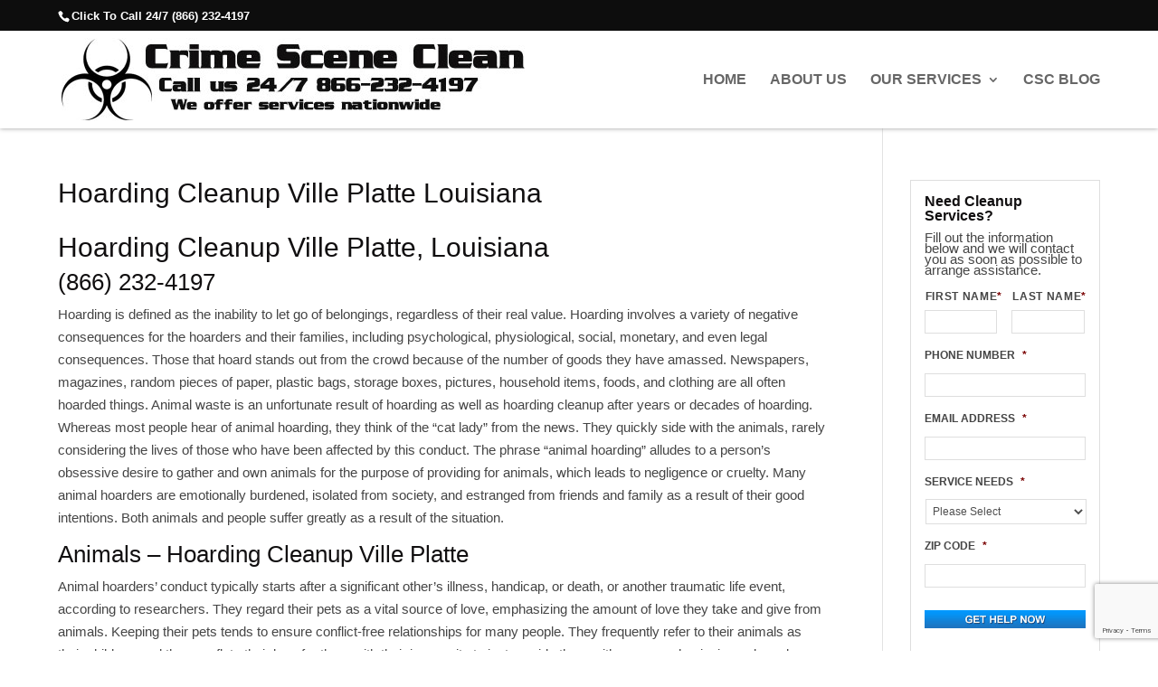

--- FILE ---
content_type: text/html; charset=UTF-8
request_url: https://crimesceneclean.com/hoarding-cleanup-ville-platte-louisiana/
body_size: 19279
content:
<!DOCTYPE html>
<html dir="ltr" lang="en-US">
<head> <script type="text/javascript">
/* <![CDATA[ */
var gform;gform||(document.addEventListener("gform_main_scripts_loaded",function(){gform.scriptsLoaded=!0}),document.addEventListener("gform/theme/scripts_loaded",function(){gform.themeScriptsLoaded=!0}),window.addEventListener("DOMContentLoaded",function(){gform.domLoaded=!0}),gform={domLoaded:!1,scriptsLoaded:!1,themeScriptsLoaded:!1,isFormEditor:()=>"function"==typeof InitializeEditor,callIfLoaded:function(o){return!(!gform.domLoaded||!gform.scriptsLoaded||!gform.themeScriptsLoaded&&!gform.isFormEditor()||(gform.isFormEditor()&&console.warn("The use of gform.initializeOnLoaded() is deprecated in the form editor context and will be removed in Gravity Forms 3.1."),o(),0))},initializeOnLoaded:function(o){gform.callIfLoaded(o)||(document.addEventListener("gform_main_scripts_loaded",()=>{gform.scriptsLoaded=!0,gform.callIfLoaded(o)}),document.addEventListener("gform/theme/scripts_loaded",()=>{gform.themeScriptsLoaded=!0,gform.callIfLoaded(o)}),window.addEventListener("DOMContentLoaded",()=>{gform.domLoaded=!0,gform.callIfLoaded(o)}))},hooks:{action:{},filter:{}},addAction:function(o,r,e,t){gform.addHook("action",o,r,e,t)},addFilter:function(o,r,e,t){gform.addHook("filter",o,r,e,t)},doAction:function(o){gform.doHook("action",o,arguments)},applyFilters:function(o){return gform.doHook("filter",o,arguments)},removeAction:function(o,r){gform.removeHook("action",o,r)},removeFilter:function(o,r,e){gform.removeHook("filter",o,r,e)},addHook:function(o,r,e,t,n){null==gform.hooks[o][r]&&(gform.hooks[o][r]=[]);var d=gform.hooks[o][r];null==n&&(n=r+"_"+d.length),gform.hooks[o][r].push({tag:n,callable:e,priority:t=null==t?10:t})},doHook:function(r,o,e){var t;if(e=Array.prototype.slice.call(e,1),null!=gform.hooks[r][o]&&((o=gform.hooks[r][o]).sort(function(o,r){return o.priority-r.priority}),o.forEach(function(o){"function"!=typeof(t=o.callable)&&(t=window[t]),"action"==r?t.apply(null,e):e[0]=t.apply(null,e)})),"filter"==r)return e[0]},removeHook:function(o,r,t,n){var e;null!=gform.hooks[o][r]&&(e=(e=gform.hooks[o][r]).filter(function(o,r,e){return!!(null!=n&&n!=o.tag||null!=t&&t!=o.priority)}),gform.hooks[o][r]=e)}});
/* ]]> */
</script>

	<meta charset="UTF-8" />
<meta http-equiv="X-UA-Compatible" content="IE=edge">
	<link rel="pingback" href="https://crimesceneclean.com/xmlrpc.php" />

	<script type="text/javascript">
		document.documentElement.className = 'js';
	</script>
	
	<title>Hoarding Cleanup Ville Platte Louisiana | Hoarder Cleaners</title>

		<!-- All in One SEO 4.9.3 - aioseo.com -->
	<meta name="description" content="Hoarding cleanup Ville Platte, Louisiana (866) 232-4197 We clean and disinfect all hoarded properties. Emergency cleaning, rats, animal waste, C diff." />
	<meta name="robots" content="max-snippet:-1, max-image-preview:large, max-video-preview:-1" />
	<link rel="canonical" href="https://crimesceneclean.com/hoarding-cleanup-ville-platte-louisiana/" />
	<meta name="generator" content="All in One SEO (AIOSEO) 4.9.3" />
		<script type="application/ld+json" class="aioseo-schema">
			{"@context":"https:\/\/schema.org","@graph":[{"@type":"BreadcrumbList","@id":"https:\/\/crimesceneclean.com\/hoarding-cleanup-ville-platte-louisiana\/#breadcrumblist","itemListElement":[{"@type":"ListItem","@id":"https:\/\/crimesceneclean.com#listItem","position":1,"name":"Home","item":"https:\/\/crimesceneclean.com","nextItem":{"@type":"ListItem","@id":"https:\/\/crimesceneclean.com\/hoarding-cleanup-ville-platte-louisiana\/#listItem","name":"Hoarding Cleanup Ville Platte Louisiana"}},{"@type":"ListItem","@id":"https:\/\/crimesceneclean.com\/hoarding-cleanup-ville-platte-louisiana\/#listItem","position":2,"name":"Hoarding Cleanup Ville Platte Louisiana","previousItem":{"@type":"ListItem","@id":"https:\/\/crimesceneclean.com#listItem","name":"Home"}}]},{"@type":"Organization","@id":"https:\/\/crimesceneclean.com\/#organization","name":"Crime Scene Clean Up Services","description":"Homicide, Suicide, Unattended Death Cleanup & Removal Services","url":"https:\/\/crimesceneclean.com\/","telephone":"+18662324197","logo":{"@type":"ImageObject","url":"https:\/\/crimesceneclean.com\/wp-content\/uploads\/CrimeSceneClean-Logo.jpg","@id":"https:\/\/crimesceneclean.com\/hoarding-cleanup-ville-platte-louisiana\/#organizationLogo","width":512,"height":92,"caption":"Crime Scene Clean Logo - Nationwide 24\/7 Emergency Cleaning Services"},"image":{"@id":"https:\/\/crimesceneclean.com\/hoarding-cleanup-ville-platte-louisiana\/#organizationLogo"}},{"@type":"WebPage","@id":"https:\/\/crimesceneclean.com\/hoarding-cleanup-ville-platte-louisiana\/#webpage","url":"https:\/\/crimesceneclean.com\/hoarding-cleanup-ville-platte-louisiana\/","name":"Hoarding Cleanup Ville Platte Louisiana | Hoarder Cleaners","description":"Hoarding cleanup Ville Platte, Louisiana (866) 232-4197 We clean and disinfect all hoarded properties. Emergency cleaning, rats, animal waste, C diff.","inLanguage":"en-US","isPartOf":{"@id":"https:\/\/crimesceneclean.com\/#website"},"breadcrumb":{"@id":"https:\/\/crimesceneclean.com\/hoarding-cleanup-ville-platte-louisiana\/#breadcrumblist"},"datePublished":"2021-12-11T19:21:05-06:00","dateModified":"2023-06-22T21:15:18-05:00"},{"@type":"WebSite","@id":"https:\/\/crimesceneclean.com\/#website","url":"https:\/\/crimesceneclean.com\/","name":"Crime Scene Clean Up Services","description":"Homicide, Suicide, Unattended Death Cleanup & Removal Services","inLanguage":"en-US","publisher":{"@id":"https:\/\/crimesceneclean.com\/#organization"}}]}
		</script>
		<!-- All in One SEO -->

<link rel='dns-prefetch' href='//www.google.com' />
<link rel="alternate" type="application/rss+xml" title="Crime Scene Clean Up Services &raquo; Feed" href="https://crimesceneclean.com/feed/" />
<link rel="alternate" title="oEmbed (JSON)" type="application/json+oembed" href="https://crimesceneclean.com/wp-json/oembed/1.0/embed?url=https%3A%2F%2Fcrimesceneclean.com%2Fhoarding-cleanup-ville-platte-louisiana%2F" />
<link rel="alternate" title="oEmbed (XML)" type="text/xml+oembed" href="https://crimesceneclean.com/wp-json/oembed/1.0/embed?url=https%3A%2F%2Fcrimesceneclean.com%2Fhoarding-cleanup-ville-platte-louisiana%2F&#038;format=xml" />
<meta content="Divi v.4.27.5" name="generator"/><style id='wp-emoji-styles-inline-css' type='text/css'>

	img.wp-smiley, img.emoji {
		display: inline !important;
		border: none !important;
		box-shadow: none !important;
		height: 1em !important;
		width: 1em !important;
		margin: 0 0.07em !important;
		vertical-align: -0.1em !important;
		background: none !important;
		padding: 0 !important;
	}
/*# sourceURL=wp-emoji-styles-inline-css */
</style>
<style id='wp-block-library-inline-css' type='text/css'>
:root{--wp-block-synced-color:#7a00df;--wp-block-synced-color--rgb:122,0,223;--wp-bound-block-color:var(--wp-block-synced-color);--wp-editor-canvas-background:#ddd;--wp-admin-theme-color:#007cba;--wp-admin-theme-color--rgb:0,124,186;--wp-admin-theme-color-darker-10:#006ba1;--wp-admin-theme-color-darker-10--rgb:0,107,160.5;--wp-admin-theme-color-darker-20:#005a87;--wp-admin-theme-color-darker-20--rgb:0,90,135;--wp-admin-border-width-focus:2px}@media (min-resolution:192dpi){:root{--wp-admin-border-width-focus:1.5px}}.wp-element-button{cursor:pointer}:root .has-very-light-gray-background-color{background-color:#eee}:root .has-very-dark-gray-background-color{background-color:#313131}:root .has-very-light-gray-color{color:#eee}:root .has-very-dark-gray-color{color:#313131}:root .has-vivid-green-cyan-to-vivid-cyan-blue-gradient-background{background:linear-gradient(135deg,#00d084,#0693e3)}:root .has-purple-crush-gradient-background{background:linear-gradient(135deg,#34e2e4,#4721fb 50%,#ab1dfe)}:root .has-hazy-dawn-gradient-background{background:linear-gradient(135deg,#faaca8,#dad0ec)}:root .has-subdued-olive-gradient-background{background:linear-gradient(135deg,#fafae1,#67a671)}:root .has-atomic-cream-gradient-background{background:linear-gradient(135deg,#fdd79a,#004a59)}:root .has-nightshade-gradient-background{background:linear-gradient(135deg,#330968,#31cdcf)}:root .has-midnight-gradient-background{background:linear-gradient(135deg,#020381,#2874fc)}:root{--wp--preset--font-size--normal:16px;--wp--preset--font-size--huge:42px}.has-regular-font-size{font-size:1em}.has-larger-font-size{font-size:2.625em}.has-normal-font-size{font-size:var(--wp--preset--font-size--normal)}.has-huge-font-size{font-size:var(--wp--preset--font-size--huge)}.has-text-align-center{text-align:center}.has-text-align-left{text-align:left}.has-text-align-right{text-align:right}.has-fit-text{white-space:nowrap!important}#end-resizable-editor-section{display:none}.aligncenter{clear:both}.items-justified-left{justify-content:flex-start}.items-justified-center{justify-content:center}.items-justified-right{justify-content:flex-end}.items-justified-space-between{justify-content:space-between}.screen-reader-text{border:0;clip-path:inset(50%);height:1px;margin:-1px;overflow:hidden;padding:0;position:absolute;width:1px;word-wrap:normal!important}.screen-reader-text:focus{background-color:#ddd;clip-path:none;color:#444;display:block;font-size:1em;height:auto;left:5px;line-height:normal;padding:15px 23px 14px;text-decoration:none;top:5px;width:auto;z-index:100000}html :where(.has-border-color){border-style:solid}html :where([style*=border-top-color]){border-top-style:solid}html :where([style*=border-right-color]){border-right-style:solid}html :where([style*=border-bottom-color]){border-bottom-style:solid}html :where([style*=border-left-color]){border-left-style:solid}html :where([style*=border-width]){border-style:solid}html :where([style*=border-top-width]){border-top-style:solid}html :where([style*=border-right-width]){border-right-style:solid}html :where([style*=border-bottom-width]){border-bottom-style:solid}html :where([style*=border-left-width]){border-left-style:solid}html :where(img[class*=wp-image-]){height:auto;max-width:100%}:where(figure){margin:0 0 1em}html :where(.is-position-sticky){--wp-admin--admin-bar--position-offset:var(--wp-admin--admin-bar--height,0px)}@media screen and (max-width:600px){html :where(.is-position-sticky){--wp-admin--admin-bar--position-offset:0px}}

/*# sourceURL=wp-block-library-inline-css */
</style><style id='global-styles-inline-css' type='text/css'>
:root{--wp--preset--aspect-ratio--square: 1;--wp--preset--aspect-ratio--4-3: 4/3;--wp--preset--aspect-ratio--3-4: 3/4;--wp--preset--aspect-ratio--3-2: 3/2;--wp--preset--aspect-ratio--2-3: 2/3;--wp--preset--aspect-ratio--16-9: 16/9;--wp--preset--aspect-ratio--9-16: 9/16;--wp--preset--color--black: #000000;--wp--preset--color--cyan-bluish-gray: #abb8c3;--wp--preset--color--white: #ffffff;--wp--preset--color--pale-pink: #f78da7;--wp--preset--color--vivid-red: #cf2e2e;--wp--preset--color--luminous-vivid-orange: #ff6900;--wp--preset--color--luminous-vivid-amber: #fcb900;--wp--preset--color--light-green-cyan: #7bdcb5;--wp--preset--color--vivid-green-cyan: #00d084;--wp--preset--color--pale-cyan-blue: #8ed1fc;--wp--preset--color--vivid-cyan-blue: #0693e3;--wp--preset--color--vivid-purple: #9b51e0;--wp--preset--gradient--vivid-cyan-blue-to-vivid-purple: linear-gradient(135deg,rgb(6,147,227) 0%,rgb(155,81,224) 100%);--wp--preset--gradient--light-green-cyan-to-vivid-green-cyan: linear-gradient(135deg,rgb(122,220,180) 0%,rgb(0,208,130) 100%);--wp--preset--gradient--luminous-vivid-amber-to-luminous-vivid-orange: linear-gradient(135deg,rgb(252,185,0) 0%,rgb(255,105,0) 100%);--wp--preset--gradient--luminous-vivid-orange-to-vivid-red: linear-gradient(135deg,rgb(255,105,0) 0%,rgb(207,46,46) 100%);--wp--preset--gradient--very-light-gray-to-cyan-bluish-gray: linear-gradient(135deg,rgb(238,238,238) 0%,rgb(169,184,195) 100%);--wp--preset--gradient--cool-to-warm-spectrum: linear-gradient(135deg,rgb(74,234,220) 0%,rgb(151,120,209) 20%,rgb(207,42,186) 40%,rgb(238,44,130) 60%,rgb(251,105,98) 80%,rgb(254,248,76) 100%);--wp--preset--gradient--blush-light-purple: linear-gradient(135deg,rgb(255,206,236) 0%,rgb(152,150,240) 100%);--wp--preset--gradient--blush-bordeaux: linear-gradient(135deg,rgb(254,205,165) 0%,rgb(254,45,45) 50%,rgb(107,0,62) 100%);--wp--preset--gradient--luminous-dusk: linear-gradient(135deg,rgb(255,203,112) 0%,rgb(199,81,192) 50%,rgb(65,88,208) 100%);--wp--preset--gradient--pale-ocean: linear-gradient(135deg,rgb(255,245,203) 0%,rgb(182,227,212) 50%,rgb(51,167,181) 100%);--wp--preset--gradient--electric-grass: linear-gradient(135deg,rgb(202,248,128) 0%,rgb(113,206,126) 100%);--wp--preset--gradient--midnight: linear-gradient(135deg,rgb(2,3,129) 0%,rgb(40,116,252) 100%);--wp--preset--font-size--small: 13px;--wp--preset--font-size--medium: 20px;--wp--preset--font-size--large: 36px;--wp--preset--font-size--x-large: 42px;--wp--preset--spacing--20: 0.44rem;--wp--preset--spacing--30: 0.67rem;--wp--preset--spacing--40: 1rem;--wp--preset--spacing--50: 1.5rem;--wp--preset--spacing--60: 2.25rem;--wp--preset--spacing--70: 3.38rem;--wp--preset--spacing--80: 5.06rem;--wp--preset--shadow--natural: 6px 6px 9px rgba(0, 0, 0, 0.2);--wp--preset--shadow--deep: 12px 12px 50px rgba(0, 0, 0, 0.4);--wp--preset--shadow--sharp: 6px 6px 0px rgba(0, 0, 0, 0.2);--wp--preset--shadow--outlined: 6px 6px 0px -3px rgb(255, 255, 255), 6px 6px rgb(0, 0, 0);--wp--preset--shadow--crisp: 6px 6px 0px rgb(0, 0, 0);}:root { --wp--style--global--content-size: 823px;--wp--style--global--wide-size: 1080px; }:where(body) { margin: 0; }.wp-site-blocks > .alignleft { float: left; margin-right: 2em; }.wp-site-blocks > .alignright { float: right; margin-left: 2em; }.wp-site-blocks > .aligncenter { justify-content: center; margin-left: auto; margin-right: auto; }:where(.is-layout-flex){gap: 0.5em;}:where(.is-layout-grid){gap: 0.5em;}.is-layout-flow > .alignleft{float: left;margin-inline-start: 0;margin-inline-end: 2em;}.is-layout-flow > .alignright{float: right;margin-inline-start: 2em;margin-inline-end: 0;}.is-layout-flow > .aligncenter{margin-left: auto !important;margin-right: auto !important;}.is-layout-constrained > .alignleft{float: left;margin-inline-start: 0;margin-inline-end: 2em;}.is-layout-constrained > .alignright{float: right;margin-inline-start: 2em;margin-inline-end: 0;}.is-layout-constrained > .aligncenter{margin-left: auto !important;margin-right: auto !important;}.is-layout-constrained > :where(:not(.alignleft):not(.alignright):not(.alignfull)){max-width: var(--wp--style--global--content-size);margin-left: auto !important;margin-right: auto !important;}.is-layout-constrained > .alignwide{max-width: var(--wp--style--global--wide-size);}body .is-layout-flex{display: flex;}.is-layout-flex{flex-wrap: wrap;align-items: center;}.is-layout-flex > :is(*, div){margin: 0;}body .is-layout-grid{display: grid;}.is-layout-grid > :is(*, div){margin: 0;}body{padding-top: 0px;padding-right: 0px;padding-bottom: 0px;padding-left: 0px;}:root :where(.wp-element-button, .wp-block-button__link){background-color: #32373c;border-width: 0;color: #fff;font-family: inherit;font-size: inherit;font-style: inherit;font-weight: inherit;letter-spacing: inherit;line-height: inherit;padding-top: calc(0.667em + 2px);padding-right: calc(1.333em + 2px);padding-bottom: calc(0.667em + 2px);padding-left: calc(1.333em + 2px);text-decoration: none;text-transform: inherit;}.has-black-color{color: var(--wp--preset--color--black) !important;}.has-cyan-bluish-gray-color{color: var(--wp--preset--color--cyan-bluish-gray) !important;}.has-white-color{color: var(--wp--preset--color--white) !important;}.has-pale-pink-color{color: var(--wp--preset--color--pale-pink) !important;}.has-vivid-red-color{color: var(--wp--preset--color--vivid-red) !important;}.has-luminous-vivid-orange-color{color: var(--wp--preset--color--luminous-vivid-orange) !important;}.has-luminous-vivid-amber-color{color: var(--wp--preset--color--luminous-vivid-amber) !important;}.has-light-green-cyan-color{color: var(--wp--preset--color--light-green-cyan) !important;}.has-vivid-green-cyan-color{color: var(--wp--preset--color--vivid-green-cyan) !important;}.has-pale-cyan-blue-color{color: var(--wp--preset--color--pale-cyan-blue) !important;}.has-vivid-cyan-blue-color{color: var(--wp--preset--color--vivid-cyan-blue) !important;}.has-vivid-purple-color{color: var(--wp--preset--color--vivid-purple) !important;}.has-black-background-color{background-color: var(--wp--preset--color--black) !important;}.has-cyan-bluish-gray-background-color{background-color: var(--wp--preset--color--cyan-bluish-gray) !important;}.has-white-background-color{background-color: var(--wp--preset--color--white) !important;}.has-pale-pink-background-color{background-color: var(--wp--preset--color--pale-pink) !important;}.has-vivid-red-background-color{background-color: var(--wp--preset--color--vivid-red) !important;}.has-luminous-vivid-orange-background-color{background-color: var(--wp--preset--color--luminous-vivid-orange) !important;}.has-luminous-vivid-amber-background-color{background-color: var(--wp--preset--color--luminous-vivid-amber) !important;}.has-light-green-cyan-background-color{background-color: var(--wp--preset--color--light-green-cyan) !important;}.has-vivid-green-cyan-background-color{background-color: var(--wp--preset--color--vivid-green-cyan) !important;}.has-pale-cyan-blue-background-color{background-color: var(--wp--preset--color--pale-cyan-blue) !important;}.has-vivid-cyan-blue-background-color{background-color: var(--wp--preset--color--vivid-cyan-blue) !important;}.has-vivid-purple-background-color{background-color: var(--wp--preset--color--vivid-purple) !important;}.has-black-border-color{border-color: var(--wp--preset--color--black) !important;}.has-cyan-bluish-gray-border-color{border-color: var(--wp--preset--color--cyan-bluish-gray) !important;}.has-white-border-color{border-color: var(--wp--preset--color--white) !important;}.has-pale-pink-border-color{border-color: var(--wp--preset--color--pale-pink) !important;}.has-vivid-red-border-color{border-color: var(--wp--preset--color--vivid-red) !important;}.has-luminous-vivid-orange-border-color{border-color: var(--wp--preset--color--luminous-vivid-orange) !important;}.has-luminous-vivid-amber-border-color{border-color: var(--wp--preset--color--luminous-vivid-amber) !important;}.has-light-green-cyan-border-color{border-color: var(--wp--preset--color--light-green-cyan) !important;}.has-vivid-green-cyan-border-color{border-color: var(--wp--preset--color--vivid-green-cyan) !important;}.has-pale-cyan-blue-border-color{border-color: var(--wp--preset--color--pale-cyan-blue) !important;}.has-vivid-cyan-blue-border-color{border-color: var(--wp--preset--color--vivid-cyan-blue) !important;}.has-vivid-purple-border-color{border-color: var(--wp--preset--color--vivid-purple) !important;}.has-vivid-cyan-blue-to-vivid-purple-gradient-background{background: var(--wp--preset--gradient--vivid-cyan-blue-to-vivid-purple) !important;}.has-light-green-cyan-to-vivid-green-cyan-gradient-background{background: var(--wp--preset--gradient--light-green-cyan-to-vivid-green-cyan) !important;}.has-luminous-vivid-amber-to-luminous-vivid-orange-gradient-background{background: var(--wp--preset--gradient--luminous-vivid-amber-to-luminous-vivid-orange) !important;}.has-luminous-vivid-orange-to-vivid-red-gradient-background{background: var(--wp--preset--gradient--luminous-vivid-orange-to-vivid-red) !important;}.has-very-light-gray-to-cyan-bluish-gray-gradient-background{background: var(--wp--preset--gradient--very-light-gray-to-cyan-bluish-gray) !important;}.has-cool-to-warm-spectrum-gradient-background{background: var(--wp--preset--gradient--cool-to-warm-spectrum) !important;}.has-blush-light-purple-gradient-background{background: var(--wp--preset--gradient--blush-light-purple) !important;}.has-blush-bordeaux-gradient-background{background: var(--wp--preset--gradient--blush-bordeaux) !important;}.has-luminous-dusk-gradient-background{background: var(--wp--preset--gradient--luminous-dusk) !important;}.has-pale-ocean-gradient-background{background: var(--wp--preset--gradient--pale-ocean) !important;}.has-electric-grass-gradient-background{background: var(--wp--preset--gradient--electric-grass) !important;}.has-midnight-gradient-background{background: var(--wp--preset--gradient--midnight) !important;}.has-small-font-size{font-size: var(--wp--preset--font-size--small) !important;}.has-medium-font-size{font-size: var(--wp--preset--font-size--medium) !important;}.has-large-font-size{font-size: var(--wp--preset--font-size--large) !important;}.has-x-large-font-size{font-size: var(--wp--preset--font-size--x-large) !important;}
/*# sourceURL=global-styles-inline-css */
</style>

<link rel='stylesheet' id='divi-style-css' href='https://crimesceneclean.com/wp-content/themes/Divi/style-static.min.css?ver=4.27.5' type='text/css' media='all' />
<script type="text/javascript" src="https://crimesceneclean.com/wp-includes/js/jquery/jquery.min.js?ver=3.7.1" id="jquery-core-js"></script>
<script type="text/javascript" src="https://crimesceneclean.com/wp-includes/js/jquery/jquery-migrate.min.js?ver=3.4.1" id="jquery-migrate-js"></script>
<link rel="https://api.w.org/" href="https://crimesceneclean.com/wp-json/" /><link rel="alternate" title="JSON" type="application/json" href="https://crimesceneclean.com/wp-json/wp/v2/pages/6410" /><link rel="EditURI" type="application/rsd+xml" title="RSD" href="https://crimesceneclean.com/xmlrpc.php?rsd" />
<meta name="generator" content="WordPress 6.9" />
<link rel='shortlink' href='https://crimesceneclean.com/?p=6410' />
<meta name="viewport" content="width=device-width, initial-scale=1.0, maximum-scale=1.0, user-scalable=0" /><!-- Google Tag Manager -->
<script>(function(w,d,s,l,i){w[l]=w[l]||[];w[l].push({'gtm.start':
new Date().getTime(),event:'gtm.js'});var f=d.getElementsByTagName(s)[0],
j=d.createElement(s),dl=l!='dataLayer'?'&l='+l:'';j.async=true;j.src=
'https://www.googletagmanager.com/gtm.js?id='+i+dl;f.parentNode.insertBefore(j,f);
})(window,document,'script','dataLayer','GTM-5W8WBSC');</script>
<!-- End Google Tag Manager -->

<!-- <style>
.single article, .page article {
	border-right: 1px solid #dedede;
	border-bottom: 1px solid #dedede;
	border-left: 1px solid #dedede;
	box-shadow: none !important;
}
#gform_wrapper_1 {
	z-index: 999;
	border: 1px solid #dedede;
}
</style> --><link rel="icon" href="https://crimesceneclean.com/wp-content/uploads/cropped-favicon-32x32.png" sizes="32x32" />
<link rel="icon" href="https://crimesceneclean.com/wp-content/uploads/cropped-favicon-192x192.png" sizes="192x192" />
<link rel="apple-touch-icon" href="https://crimesceneclean.com/wp-content/uploads/cropped-favicon-180x180.png" />
<meta name="msapplication-TileImage" content="https://crimesceneclean.com/wp-content/uploads/cropped-favicon-270x270.png" />
<style id="et-divi-customizer-global-cached-inline-styles">body,.et_pb_column_1_2 .et_quote_content blockquote cite,.et_pb_column_1_2 .et_link_content a.et_link_main_url,.et_pb_column_1_3 .et_quote_content blockquote cite,.et_pb_column_3_8 .et_quote_content blockquote cite,.et_pb_column_1_4 .et_quote_content blockquote cite,.et_pb_blog_grid .et_quote_content blockquote cite,.et_pb_column_1_3 .et_link_content a.et_link_main_url,.et_pb_column_3_8 .et_link_content a.et_link_main_url,.et_pb_column_1_4 .et_link_content a.et_link_main_url,.et_pb_blog_grid .et_link_content a.et_link_main_url,body .et_pb_bg_layout_light .et_pb_post p,body .et_pb_bg_layout_dark .et_pb_post p{font-size:15px}.et_pb_slide_content,.et_pb_best_value{font-size:17px}body{color:#454545}h1,h2,h3,h4,h5,h6{color:#110f10}.container,.et_pb_row,.et_pb_slider .et_pb_container,.et_pb_fullwidth_section .et_pb_title_container,.et_pb_fullwidth_section .et_pb_title_featured_container,.et_pb_fullwidth_header:not(.et_pb_fullscreen) .et_pb_fullwidth_header_container{max-width:1920px}.et_boxed_layout #page-container,.et_boxed_layout.et_non_fixed_nav.et_transparent_nav #page-container #top-header,.et_boxed_layout.et_non_fixed_nav.et_transparent_nav #page-container #main-header,.et_fixed_nav.et_boxed_layout #page-container #top-header,.et_fixed_nav.et_boxed_layout #page-container #main-header,.et_boxed_layout #page-container .container,.et_boxed_layout #page-container .et_pb_row{max-width:2080px}.et_secondary_nav_enabled #page-container #top-header{background-color:#0d0d0d!important}#et-secondary-nav li ul{background-color:#0d0d0d}#top-header,#top-header a,#et-secondary-nav li li a,#top-header .et-social-icon a:before{font-size:13px}#main-footer{background-color:#333333}#footer-widgets .footer-widget li:before{top:9.75px}#footer-bottom{background-color:#222222}@media only screen and (min-width:981px){.et_header_style_left #et-top-navigation,.et_header_style_split #et-top-navigation{padding:46px 0 0 0}.et_header_style_left #et-top-navigation nav>ul>li>a,.et_header_style_split #et-top-navigation nav>ul>li>a{padding-bottom:46px}.et_header_style_split .centered-inline-logo-wrap{width:92px;margin:-92px 0}.et_header_style_split .centered-inline-logo-wrap #logo{max-height:92px}.et_pb_svg_logo.et_header_style_split .centered-inline-logo-wrap #logo{height:92px}.et_header_style_centered #top-menu>li>a{padding-bottom:17px}.et_header_style_slide #et-top-navigation,.et_header_style_fullscreen #et-top-navigation{padding:37px 0 37px 0!important}.et_header_style_centered #main-header .logo_container{height:92px}#logo{max-height:100%}.et_pb_svg_logo #logo{height:100%}.et_header_style_left .et-fixed-header #et-top-navigation,.et_header_style_split .et-fixed-header #et-top-navigation{padding:46px 0 0 0}.et_header_style_left .et-fixed-header #et-top-navigation nav>ul>li>a,.et_header_style_split .et-fixed-header #et-top-navigation nav>ul>li>a{padding-bottom:46px}.et_header_style_centered header#main-header.et-fixed-header .logo_container{height:92px}.et_header_style_split #main-header.et-fixed-header .centered-inline-logo-wrap{width:92px;margin:-92px 0}.et_header_style_split .et-fixed-header .centered-inline-logo-wrap #logo{max-height:92px}.et_pb_svg_logo.et_header_style_split .et-fixed-header .centered-inline-logo-wrap #logo{height:92px}.et_header_style_slide .et-fixed-header #et-top-navigation,.et_header_style_fullscreen .et-fixed-header #et-top-navigation{padding:37px 0 37px 0!important}.et_fixed_nav #page-container .et-fixed-header#top-header{background-color:#0d0d0d!important}.et_fixed_nav #page-container .et-fixed-header#top-header #et-secondary-nav li ul{background-color:#0d0d0d}}@media only screen and (min-width:2400px){.et_pb_row{padding:48px 0}.et_pb_section{padding:96px 0}.single.et_pb_pagebuilder_layout.et_full_width_page .et_post_meta_wrapper{padding-top:144px}.et_pb_fullwidth_section{padding:0}}	h1,h2,h3,h4,h5,h6{font-family:'Verdana',Helvetica,Arial,Lucida,sans-serif}body,input,textarea,select{font-family:'Verdana',Helvetica,Arial,Lucida,sans-serif}#main-header{box-shadow:0px 0px 5px #999!important}.nav li ul{padding-top:10px!important;padding-right:10px!important;border-right:1px solid #325532!important;border-bottom:1px solid #325532!important;border-left:1px solid #325532!important;box-shadow:0px 2px 5px rgba(0,0,0,0.3)!important}#top-menu li li a{padding-right:10px!important;padding-left:10px!important;font-weight:normal!important}#top-menu li li a:hover{text-decoration:underline!important}.nav li ul{width:280px!important}.nav li li ul{left:280px!important}#top-menu li li a{width:240px}.container,.et_pb_row{width:90%}.et_pb_fullwidth_header_container,.header-content{width:90%!important;max-width:1440px!important}a[href^="tel:"]{color:#0692F3}.contact_info{font-size:12px;font-weight:100;margin-bottom:-25px;padding-right:15px}img.alignleft{margin-top:7px;border:7px solid #fff;box-shadow:0px 0px 7px #999}img.alignright{margin-top:7px;border:7px solid #fff;box-shadow:0px 0px 7px #999}img.aligncenter{margin-top:7px;border:7px solid #fff;box-shadow:0px 0px 7px #999}img.sbimg{margin:0px!important;border:1px solid #fff;box-shadow:0px 0px 5px #999}.entry-content iframe{margin:7px 0px;border:7px solid #fff;box-shadow:0px 0px 7px #999}.widgettitle{background-color:#fff!important;color:#2f2f2f!important;font-size:16px!important;font-weight:normal!important;text-transform:none!important;letter-spacing:normal!important;width:100%!important;display:block!important;clear:both!important;padding-bottom:5px!important;padding-left:15px!important}#sblist{color:#6699cc!important;font-size:14px!important;line-height:20px!important;font-weight:600!important}#sblist a{color:#1e73be!important;font-size:14px!important;line-height:20px!important;font-weight:600!important}#sblist a:hover,#sblist a:active{color:#6699cc!important;font-size:14px!important;line-height:20px!important;font-weight:600!important}#footer{background-color:#fff;border-top:1px solid #dedede;margin-top:0px}#footer .et_pb_widget{margin-bottom:10px}#footer .et_pb_widget:first-of-type{padding-top:10px}#footer .et_pb_widget .widgettitle{border:none!important;text-align:center;padding-top:5px;font-weight:600}#footer .et_pb_widget.widget_text .textwidget{font-weight:normal;padding-top:5px;padding-bottom:5px}#footer .et_pb_widget.widget_text .textwidget a{font-weight:normal!important;text-transform:uppercase;color:#1e73be!important;text-decoration:underline}#footer .et_pb_widget.widget_text .textwidget a:hover{font-weight:normal!important;text-transform:uppercase;text-decoration:none}p#footer-info{line-height:16px!important}p#footer-info .seocredit{font-size:13px!important}p#footer-info .seocredit a{font-size:13px!important;font-weight:normal!important}.et_pb_widget .gform_wrapper li{border-bottom-style:hidden;padding:0px;margin:0px}#gform_wrapper_1{margin:0px;padding:15px 15px 15px 15px;background:#fff;border:1px solid #dedede}#gform_wrapper_1 ul li.gfield{margin:0px;padding:0px}#gform_wrapper_1 ul.gform_fields li.gfield{margin:0px;padding:0px}#gform_wrapper_1 h3.gform_title{letter-spacing:normal;margin-top:0px;margin-bottom:0px;font-size:16px;text-transform:none}#gform_wrapper_1 .gform_heading{margin-bottom:5px;line-height:12px}#gform_wrapper_1 span.gform_description{font-size:11px;font-weight:400;margin-bottom:5px}#input_1_1_3_container.name_first>input#input_1_1_3,#input_1_1_6_container.name_last>input#input_1_1_6{background:#fff;font-size:12px;line-height:14px;border:1px solid #dedede;margin-bottom:10px!important}#input_1_2.large,#input_1_3.large,#input_1_4.large,#input_1_5.large.gfield_select{background:#fff;font-size:12px;line-height:14px;border:1px solid #dedede;margin-bottom:10px!important}.gform_wrapper .gform_body .gform_fields #field_1_1.gfield .gfield_label{display:none!important}#input_1_1_3_container.name_first>label,#input_1_1_6_container.name_last>label{font-size:12px;font-weight:700;line-height:14px;margin-bottom:7px}#field_1_2.gfield .gfield_label,#field_1_3.gfield .gfield_label,#field_1_4.gfield .gfield_label,#field_1_5.gfield .gfield_label{font-size:12px;font-weight:700;line-height:14px}#input_1_9.gfield_radio .gchoice_1_9_0 #label_1_9_0,#input_1_9.gfield_radio .gchoice_1_9_1 #label_1_9_1{background:#fff;font-size:12px;line-height:14px;margin-bottom:10px!important}.redstar{color:#790000;margin-left:4px;display:inline!important}#gform_wrapper_1 .gform_footer{padding-top:.5em;padding-bottom:0px;margin-top:.5em;text-align:center}#gform_wrapper_1 .gform_footer input[type=submit]{background:#1e73be}#gform_wrapper_2{margin:0px;padding:15px 15px 15px 15px;background:#fff;z-index:999;border:1px solid #dedede}#gform_wrapper_2 ul li.gfield{margin:0px;padding:0px}#gform_wrapper_2 ul.gform_fields li.gfield{margin:0px;padding:0px}#gform_wrapper_2 h3.gform_title{letter-spacing:normal;margin-top:0px;margin-bottom:0px;font-size:16px;text-transform:none}#gform_wrapper_2 .gform_heading{margin-bottom:5px;line-height:12px}#gform_wrapper_2 span.gform_description{font-size:11px;font-weight:400;margin-bottom:5px}#input_2_1_3_container.name_first>input#input_2_1_3,#input_2_1_6_container.name_last>input#input_2_1_6{background:#fff;font-size:12px;line-height:14px;border:1px solid #dedede;margin-bottom:10px!important}#input_2_2.large,#input_2_3.large,#input_2_4.large,#input_2_5.large.gfield_select{background:#fff;font-size:12px;line-height:14px;border:1px solid #dedede;margin-bottom:10px!important}.gform_wrapper .gform_body .gform_fields #field_2_1.gfield .gfield_label{display:none!important}#input_2_1_3_container.name_first>label,#input_2_1_6_container.name_last>label{font-size:12px;font-weight:700;line-height:14px;margin-bottom:7px}#field_2_2.gfield .gfield_label,#field_2_3.gfield .gfield_label,#field_2_4.gfield .gfield_label,#field_2_5.gfield .gfield_label{font-size:12px;font-weight:700;line-height:14px}.redstar{color:#790000;margin-left:4px;display:inline!important}#gform_wrapper_2 .gform_footer{padding-top:.5em;padding-bottom:0px;margin-top:.5em;text-align:center}#gform_wrapper_2 .gform_footer input[type=submit]{background:#1e73be;text-align:center!important}#bottom-seo{text-align:right;padding:0px;margin:0px 5px 0px 0px;color:#878787!important;font-size:12px!important}#bottom-seo a{color:#878787!important;text-decoration:none!important}#bottom-seo a:hover{color:#878787!important;text-decoration:underline!important}#gfthanks{background-color:#fff!important;z-index:999;padding:15px!important}@media only screen and (min-width:1261px){#top-menu li{font-size:16px;font-style:normal;font-weight:600;text-transform:uppercase}}@media only screen and (max-width:1260px) and (min-width:1141px){#top-menu li{font-size:14px;padding-right:17px}}@media only screen and (max-width:1140px) and (min-width:1031px){#top-menu li{font-size:13px;padding-right:11px}}@media only screen and (max-width:1030px) and (min-width:981px){#top-menu li{font-size:12px;padding-right:7px}}@media only screen and (max-width:981px){#logo{width:234px!important;height:42px!important;max-width:234px!important;max-height:42px!important}}</style></head>
<body class="wp-singular page-template-default page page-id-6410 wp-theme-Divi et-tb-has-template et-tb-has-footer et_pb_button_helper_class et_fixed_nav et_show_nav et_secondary_nav_enabled et_primary_nav_dropdown_animation_fade et_secondary_nav_dropdown_animation_fade et_header_style_left et_cover_background et_pb_gutter osx et_pb_gutters3 et_smooth_scroll et_right_sidebar et_divi_theme et-db">
	<div id="page-container">
<div id="et-boc" class="et-boc">
			
				<div id="top-header">
		<div class="container clearfix">

		
			<div id="et-info">
							<span id="et-info-phone"><a href="tel:+18662324197">Click To Call 24/7 (866) 232-4197</a></span>
			
			
						</div>

		
			<div id="et-secondary-menu">
						</div>

		</div>
	</div>


	<header id="main-header" data-height-onload="92">
		<div class="container clearfix et_menu_container">
					<div class="logo_container">
				<span class="logo_helper"></span>
				<a href="https://crimesceneclean.com/">
				<img src="https://crimesceneclean.com/wp-content/uploads/CrimeSceneClean-Logo.jpg" width="512" height="92" alt="Crime Scene Clean Up Services" id="logo" data-height-percentage="100" />
				</a>
			</div>
					<div id="et-top-navigation" data-height="92" data-fixed-height="92">
									<nav id="top-menu-nav">
					<ul id="top-menu" class="nav"><li class="menu-item menu-item-type-post_type menu-item-object-page menu-item-home menu-item-56"><a href="https://crimesceneclean.com/">Home</a></li>
<li class="menu-item menu-item-type-post_type menu-item-object-page menu-item-57"><a href="https://crimesceneclean.com/about-crime-scene-clean/">About Us</a></li>
<li class="menu-item menu-item-type-post_type menu-item-object-page menu-item-has-children menu-item-59"><a href="https://crimesceneclean.com/cleaning-services/">Our Services</a>
<ul class="sub-menu">
	<li class="menu-item menu-item-type-post_type menu-item-object-page menu-item-93"><a href="https://crimesceneclean.com/cleaning-services/crime-scene-cleanup/">Crime Scene Cleanup</a></li>
	<li class="menu-item menu-item-type-post_type menu-item-object-page menu-item-94"><a href="https://crimesceneclean.com/cleaning-services/bio-hazard-cleanup/">Bio-Hazard Cleanup</a></li>
	<li class="menu-item menu-item-type-post_type menu-item-object-page menu-item-95"><a href="https://crimesceneclean.com/cleaning-services/blood-clean-up/">Blood Cleanup</a></li>
	<li class="menu-item menu-item-type-post_type menu-item-object-page menu-item-115"><a href="https://crimesceneclean.com/cleaning-services/death-cleanup/">Natural Death Cleanup</a></li>
	<li class="menu-item menu-item-type-post_type menu-item-object-page menu-item-96"><a href="https://crimesceneclean.com/cleaning-services/hoarding-cleanup/">Hoarding Cleanup</a></li>
	<li class="menu-item menu-item-type-post_type menu-item-object-page menu-item-99"><a href="https://crimesceneclean.com/cleaning-services/animal-clean-up/">Animal Cleanup</a></li>
	<li class="menu-item menu-item-type-post_type menu-item-object-page menu-item-117"><a href="https://crimesceneclean.com/cleaning-services/water-damage-clean-up/">Water Damage Cleanup</a></li>
	<li class="menu-item menu-item-type-post_type menu-item-object-page menu-item-116"><a href="https://crimesceneclean.com/cleaning-services/fridge-freezer-clean-up/">Fridge &#038; Freezer Cleanup</a></li>
</ul>
</li>
<li class="menu-item menu-item-type-post_type menu-item-object-page menu-item-67"><a href="https://crimesceneclean.com/crime-scene-clean-blog/">CSC Blog</a></li>
</ul>					</nav>
				
				
				
				
				<div id="et_mobile_nav_menu">
				<div class="mobile_nav closed">
					<span class="select_page">Select Page</span>
					<span class="mobile_menu_bar mobile_menu_bar_toggle"></span>
				</div>
			</div>			</div> <!-- #et-top-navigation -->
		</div> <!-- .container -->
			</header> <!-- #main-header -->
<div id="et-main-area">
	
<div id="main-content">


	<div class="container">
		<div id="content-area" class="clearfix">
			<div id="left-area">


			
				<article id="post-6410" class="post-6410 page type-page status-publish hentry">

				
					<h1 class="entry-title main_title">Hoarding Cleanup Ville Platte Louisiana</h1>
				
				
					<div class="entry-content">
					<h1 class="more-space">Hoarding Cleanup Ville Platte, Louisiana<strong><br />
</strong></h1>
<h2>(866) 232-4197</h2>
<div class="text-content">Hoarding is defined as the inability to let go of belongings, regardless of their real value. Hoarding involves a variety of negative consequences for the hoarders and their families, including psychological, physiological, social, monetary, and even legal consequences. Those that hoard stands out from the crowd because of the number of goods they have amassed. Newspapers, magazines, random pieces of paper, plastic bags, storage boxes, pictures, household items, foods, and clothing are all often hoarded things. Animal waste is an unfortunate result of hoarding as well as hoarding cleanup after years or decades of hoarding.</div>
<p class="text-content">Whereas most people hear of animal hoarding, they think of the &#8220;cat lady&#8221; from the news. They quickly side with the animals, rarely considering the lives of those who have been affected by this conduct. The phrase &#8220;animal hoarding&#8221; alludes to a person&#8217;s obsessive desire to gather and own animals for the purpose of providing for animals, which leads to negligence or cruelty. Many animal hoarders are emotionally burdened, isolated from society, and estranged from friends and family as a result of their good intentions. Both animals and people suffer greatly as a result of the situation.</p>
<h2>Animals &#8211; Hoarding Cleanup Ville Platte</h2>
<p>Animal hoarders&#8217; conduct typically starts after a significant other&#8217;s illness, handicap, or death, or another traumatic life event, according to researchers. They regard their pets as a vital source of love, emphasizing the amount of love they take and give from animals. Keeping their pets tends to ensure conflict-free relationships for many people. They frequently refer to their animals as their children, and they conflate their love for them with their incapacity to just provide them with a secure, hygienic, and good environment. Hoarding can often be linked to an eating problem named pica (eating non-food items), Prader-Willi syndrome (a genetic disorder), psychosis, or dementia, however, this is less common.</p>
<h2>Cleaning up hoarded properties in Ville Platte, Louisiana</h2>
<div><a href="https://crimesceneclean.com">Crime Scene Clean Of Ville Platte</a> is a local hoarding and trash removal company. We have been cleaning up hoarded properties since 2004. We clean up after clutter, trash, rotting food, unattended deaths, medical accidents, animal waste, C diff, and rat infestations.</div>
<div>
<p>We can help with the shame and guilt that comes with hoarding. It’s not unusual for hoarders to stay in their homes, not invite family and friends over, and try to hide the problem from friends, relatives, and other people who come to their homes. If a hoarding condition goes unaddressed, it could lead to more dangerous problems in the future. These problems could be safety issues from fires to first responders not being able to access the hoarders home</p>
<h2>Animal Hoarding in Ville Platte, Louisiana</h2>
<p>Animal waste can be unsafe when not properly contained and regularly cleaned. Some people will hoard cats and dogs to the point that both the animals and the hoarder are unsafe. Animal hoarders care about their animals and refuse to give them up. The first thing is to make sure the animals are safely moved to another location. Now it&#8217;s time to clean and disinfect the home. Crime Scene Clean Of Ville Platte will clean and remove all animal waste and disinfect the home. We clean up after urine, feces, dead animals, and filthy living conditions.</p>
<p><strong>Signs of animal hoarding<br />
</strong></p>
<ul>
<li>Keep more than the usual amount of animals in their home</li>
<li>They are unable to provide the care that animals need like food, shelter, vaccines, and regular shots to keep them from getting sick</li>
<li>The animal hoarder is in denial of their situation and doesn&#8217;t acknowledge that there is a problem with accumulating so many animals in a residential home</li>
<li>The strong odor from urine and fecal matter can be dangerous to their respiratory system</li>
<li>The animal hoarder may have bed bugs, rat infestation, and roaches</li>
<li>Piles of animal food bags and water bowls throughout the home.</li>
</ul>
<p>&nbsp;</p>
<p>Crime Scene Clean Of Ville Platte is available 24 hours a day, 7 days a week for any emergency cleaning you may have. Feel free to call our friendly staff for any questions you may have about our services.</p>
<div id="attachment_204" style="width: 310px" class="wp-caption alignnone"><img fetchpriority="high" decoding="async" aria-describedby="caption-attachment-204" class="wp-image-204 size-medium" src="https://crimesceneclean.com/wp-content/uploads/animal-pest-cleanup-300x175.jpg" alt="Hoarding Cleanup Ville Platte" width="300" height="175" srcset="https://crimesceneclean.com/wp-content/uploads/animal-pest-cleanup-300x175.jpg 300w, https://crimesceneclean.com/wp-content/uploads/animal-pest-cleanup.jpg 600w" sizes="(max-width: 300px) 100vw, 300px" /><p id="caption-attachment-204" class="wp-caption-text">Hoarding cleanup Ville Platte, Louisiana</p></div>
</div>
<p>&nbsp;</p>
<p>&nbsp;</p>
					</div>

				
				</article>

			

			</div>

				<div id="sidebar">
		<div id="gform_widget-2" class="et_pb_widget gform_widget"><link rel='stylesheet' id='gforms_reset_css-css' href='https://crimesceneclean.com/wp-content/plugins/gravityforms/legacy/css/formreset.min.css?ver=2.9.25' type='text/css' media='all' />
<link rel='stylesheet' id='gforms_formsmain_css-css' href='https://crimesceneclean.com/wp-content/plugins/gravityforms/legacy/css/formsmain.min.css?ver=2.9.25' type='text/css' media='all' />
<link rel='stylesheet' id='gforms_ready_class_css-css' href='https://crimesceneclean.com/wp-content/plugins/gravityforms/legacy/css/readyclass.min.css?ver=2.9.25' type='text/css' media='all' />
<link rel='stylesheet' id='gforms_browsers_css-css' href='https://crimesceneclean.com/wp-content/plugins/gravityforms/legacy/css/browsers.min.css?ver=2.9.25' type='text/css' media='all' />
<script type="text/javascript" src="https://crimesceneclean.com/wp-includes/js/dist/dom-ready.min.js?ver=f77871ff7694fffea381" id="wp-dom-ready-js"></script>
<script type="text/javascript" src="https://crimesceneclean.com/wp-includes/js/dist/hooks.min.js?ver=dd5603f07f9220ed27f1" id="wp-hooks-js"></script>
<script type="text/javascript" src="https://crimesceneclean.com/wp-includes/js/dist/i18n.min.js?ver=c26c3dc7bed366793375" id="wp-i18n-js"></script>
<script type="text/javascript" id="wp-i18n-js-after">
/* <![CDATA[ */
wp.i18n.setLocaleData( { 'text direction\u0004ltr': [ 'ltr' ] } );
//# sourceURL=wp-i18n-js-after
/* ]]> */
</script>
<script type="text/javascript" src="https://crimesceneclean.com/wp-includes/js/dist/a11y.min.js?ver=cb460b4676c94bd228ed" id="wp-a11y-js"></script>
<script type="text/javascript" defer='defer' src="https://crimesceneclean.com/wp-content/plugins/gravityforms/js/jquery.json.min.js?ver=2.9.25" id="gform_json-js"></script>
<script type="text/javascript" id="gform_gravityforms-js-extra">
/* <![CDATA[ */
var gform_i18n = {"datepicker":{"days":{"monday":"Mo","tuesday":"Tu","wednesday":"We","thursday":"Th","friday":"Fr","saturday":"Sa","sunday":"Su"},"months":{"january":"January","february":"February","march":"March","april":"April","may":"May","june":"June","july":"July","august":"August","september":"September","october":"October","november":"November","december":"December"},"firstDay":1,"iconText":"Select date"}};
var gf_legacy_multi = [];
var gform_gravityforms = {"strings":{"invalid_file_extension":"This type of file is not allowed. Must be one of the following:","delete_file":"Delete this file","in_progress":"in progress","file_exceeds_limit":"File exceeds size limit","illegal_extension":"This type of file is not allowed.","max_reached":"Maximum number of files reached","unknown_error":"There was a problem while saving the file on the server","currently_uploading":"Please wait for the uploading to complete","cancel":"Cancel","cancel_upload":"Cancel this upload","cancelled":"Cancelled","error":"Error","message":"Message"},"vars":{"images_url":"https://crimesceneclean.com/wp-content/plugins/gravityforms/images"}};
var gf_global = {"gf_currency_config":{"name":"U.S. Dollar","symbol_left":"$","symbol_right":"","symbol_padding":"","thousand_separator":",","decimal_separator":".","decimals":2,"code":"USD"},"base_url":"https://crimesceneclean.com/wp-content/plugins/gravityforms","number_formats":[],"spinnerUrl":"https://crimesceneclean.com/wp-content/plugins/gravityforms/images/spinner.svg","version_hash":"c08e1c4538dc0a692ad4228c97cfee11","strings":{"newRowAdded":"New row added.","rowRemoved":"Row removed","formSaved":"The form has been saved.  The content contains the link to return and complete the form."}};
//# sourceURL=gform_gravityforms-js-extra
/* ]]> */
</script>
<script type="text/javascript" defer='defer' src="https://crimesceneclean.com/wp-content/plugins/gravityforms/js/gravityforms.min.js?ver=2.9.25" id="gform_gravityforms-js"></script>
<script type="text/javascript" defer='defer' src="https://crimesceneclean.com/wp-content/plugins/gravityforms/js/jquery.maskedinput.min.js?ver=2.9.25" id="gform_masked_input-js"></script>
<script type="text/javascript" defer='defer' src="https://crimesceneclean.com/wp-content/plugins/gravityforms/js/placeholders.jquery.min.js?ver=2.9.25" id="gform_placeholder-js"></script>

                <div class='gf_browser_chrome gform_wrapper gform_legacy_markup_wrapper gform-theme--no-framework' data-form-theme='legacy' data-form-index='0' id='gform_wrapper_1' >
                        <div class='gform_heading'>
                            <h3 class="gform_title">Need Cleanup Services?</h3>
                            <p class='gform_description'>Fill out the information below and we will contact you as soon as possible to arrange assistance.</p>
                        </div><form method='post' enctype='multipart/form-data'  id='gform_1'  action='/hoarding-cleanup-ville-platte-louisiana/' data-formid='1' novalidate><div class='gf_invisible ginput_recaptchav3' data-sitekey='6LfyIrocAAAAAFHto4a-_3q1xnquulvXbqFSf9-g' data-tabindex='6'><input id="input_9e4ac593f2b5cde8e633ad1c4ff5c880" class="gfield_recaptcha_response" type="hidden" name="input_9e4ac593f2b5cde8e633ad1c4ff5c880" value=""/></div>
                        <div class='gform-body gform_body'><ul id='gform_fields_1' class='gform_fields top_label form_sublabel_below description_below validation_below'><li id="field_1_6" class="gfield gfield--type-honeypot gform_validation_container field_sublabel_below gfield--has-description field_description_below field_validation_below gfield_visibility_visible"  ><label class='gfield_label gform-field-label' for='input_1_6'>LinkedIn</label><div class='ginput_container'><input name='input_6' id='input_1_6' type='text' value='' autocomplete='new-password'/></div><div class='gfield_description' id='gfield_description_1_6'>This field is for validation purposes and should be left unchanged.</div></li><li id="field_1_1" class="gfield gfield--type-name gfield_contains_required field_sublabel_above gfield--no-description field_description_below field_validation_below gfield_visibility_visible"  ><label class='gfield_label gform-field-label gfield_label_before_complex' >Full Name<span class="gfield_required"><span class="gfield_required gfield_required_asterisk">*</span></span></label><div class='ginput_complex ginput_container ginput_container--name no_prefix has_first_name no_middle_name has_last_name no_suffix gf_name_has_2 ginput_container_name gform-grid-row' id='input_1_1'>
                            
                            <span id='input_1_1_3_container' class='name_first gform-grid-col gform-grid-col--size-auto' >
                                                    <label for='input_1_1_3' class='gform-field-label gform-field-label--type-sub '>FIRST NAME<span class="redstar">*</span></label>
                                                    <input type='text' name='input_1.3' id='input_1_1_3' value='' tabindex='8'  aria-required='true'     />
                                                </span>
                            
                            <span id='input_1_1_6_container' class='name_last gform-grid-col gform-grid-col--size-auto' >
                                                            <label for='input_1_1_6' class='gform-field-label gform-field-label--type-sub '>LAST NAME<span class="redstar">*</span></label>
                                                            <input type='text' name='input_1.6' id='input_1_1_6' value='' tabindex='10'  aria-required='true'     />
                                                        </span>
                            
                        </div></li><li id="field_1_2" class="gfield gfield--type-phone gfield_contains_required field_sublabel_below gfield--no-description field_description_below field_validation_below gfield_visibility_visible"  ><label class='gfield_label gform-field-label' for='input_1_2'>PHONE NUMBER<span class="gfield_required"><span class="gfield_required gfield_required_asterisk">*</span></span></label><div class='ginput_container ginput_container_phone'><input name='input_2' id='input_1_2' type='tel' value='' class='large' tabindex='12'  aria-required="true" aria-invalid="false"   /></div></li><li id="field_1_3" class="gfield gfield--type-email gfield_contains_required field_sublabel_below gfield--no-description field_description_below field_validation_below gfield_visibility_visible"  ><label class='gfield_label gform-field-label' for='input_1_3'>EMAIL ADDRESS<span class="gfield_required"><span class="gfield_required gfield_required_asterisk">*</span></span></label><div class='ginput_container ginput_container_email'>
                            <input name='input_3' id='input_1_3' type='email' value='' class='large' tabindex='13'   aria-required="true" aria-invalid="false"  />
                        </div></li><li id="field_1_5" class="gfield gfield--type-select gfield_contains_required field_sublabel_below gfield--no-description field_description_below field_validation_below gfield_visibility_visible"  ><label class='gfield_label gform-field-label' for='input_1_5'>SERVICE NEEDS<span class="gfield_required"><span class="gfield_required gfield_required_asterisk">*</span></span></label><div class='ginput_container ginput_container_select'><select name='input_5' id='input_1_5' class='large gfield_select' tabindex='14'   aria-required="true" aria-invalid="false" ><option value='' selected='selected' class='gf_placeholder'>Please Select</option><option value='Crime Scene Cleanup' >Crime Scene Cleanup</option><option value='Bio-Hazard Cleanup' >Bio-Hazard Cleanup</option><option value='Blood Cleanup' >Blood Cleanup</option><option value='Death Cleanup' >Death Cleanup</option><option value='Hoarding Cleanup' >Hoarding Cleanup</option><option value='Animal Cleanup' >Animal Cleanup</option><option value='Water Damage Cleanup' >Water Damage Cleanup</option><option value='Fridge/Freezer Cleanup' >Fridge/Freezer Cleanup</option></select></div></li><li id="field_1_4" class="gfield gfield--type-number gfield_contains_required field_sublabel_below gfield--no-description field_description_below field_validation_below gfield_visibility_visible"  ><label class='gfield_label gform-field-label' for='input_1_4'>ZIP CODE<span class="gfield_required"><span class="gfield_required gfield_required_asterisk">*</span></span></label><div class='ginput_container ginput_container_number'><input name='input_4' id='input_1_4' type='number' step='any'   value='' class='large' tabindex='15'    aria-required="true" aria-invalid="false"  /></div></li></ul></div>
        <div class='gform-footer gform_footer top_label'> <input type='image' src='https://crimesceneclean.com/wp-content/uploads/crime-scene-cleanup-contact.jpg' id='gform_submit_button_1' onclick='gform.submission.handleButtonClick(this);' data-submission-type='submit' class='gform_button button gform_image_button' alt='Submit' tabindex='16' /> 
            <input type='hidden' class='gform_hidden' name='gform_submission_method' data-js='gform_submission_method_1' value='postback' />
            <input type='hidden' class='gform_hidden' name='gform_theme' data-js='gform_theme_1' id='gform_theme_1' value='legacy' />
            <input type='hidden' class='gform_hidden' name='gform_style_settings' data-js='gform_style_settings_1' id='gform_style_settings_1' value='' />
            <input type='hidden' class='gform_hidden' name='is_submit_1' value='1' />
            <input type='hidden' class='gform_hidden' name='gform_submit' value='1' />
            
            <input type='hidden' class='gform_hidden' name='gform_unique_id' value='' />
            <input type='hidden' class='gform_hidden' name='state_1' value='WyJbXSIsIjc5OGI3YzhmMmJjMWY1OWZmOWY5NjRiODZmYmE1ODRlIl0=' />
            <input type='hidden' autocomplete='off' class='gform_hidden' name='gform_target_page_number_1' id='gform_target_page_number_1' value='0' />
            <input type='hidden' autocomplete='off' class='gform_hidden' name='gform_source_page_number_1' id='gform_source_page_number_1' value='1' />
            <input type='hidden' name='gform_field_values' value='' />
            
        </div>
                        <p style="display: none !important;" class="akismet-fields-container" data-prefix="ak_"><label>&#916;<textarea name="ak_hp_textarea" cols="45" rows="8" maxlength="100"></textarea></label><input type="hidden" id="ak_js_1" name="ak_js" value="225"/><script>document.getElementById( "ak_js_1" ).setAttribute( "value", ( new Date() ).getTime() );</script></p></form>
                        </div><script type="text/javascript">
/* <![CDATA[ */
 gform.initializeOnLoaded( function() {gformInitSpinner( 1, 'https://crimesceneclean.com/wp-content/plugins/gravityforms/images/spinner.svg', true );jQuery('#gform_ajax_frame_1').on('load',function(){var contents = jQuery(this).contents().find('*').html();var is_postback = contents.indexOf('GF_AJAX_POSTBACK') >= 0;if(!is_postback){return;}var form_content = jQuery(this).contents().find('#gform_wrapper_1');var is_confirmation = jQuery(this).contents().find('#gform_confirmation_wrapper_1').length > 0;var is_redirect = contents.indexOf('gformRedirect(){') >= 0;var is_form = form_content.length > 0 && ! is_redirect && ! is_confirmation;var mt = parseInt(jQuery('html').css('margin-top'), 10) + parseInt(jQuery('body').css('margin-top'), 10) + 100;if(is_form){jQuery('#gform_wrapper_1').html(form_content.html());if(form_content.hasClass('gform_validation_error')){jQuery('#gform_wrapper_1').addClass('gform_validation_error');} else {jQuery('#gform_wrapper_1').removeClass('gform_validation_error');}setTimeout( function() { /* delay the scroll by 50 milliseconds to fix a bug in chrome */  }, 50 );if(window['gformInitDatepicker']) {gformInitDatepicker();}if(window['gformInitPriceFields']) {gformInitPriceFields();}var current_page = jQuery('#gform_source_page_number_1').val();gformInitSpinner( 1, 'https://crimesceneclean.com/wp-content/plugins/gravityforms/images/spinner.svg', true );jQuery(document).trigger('gform_page_loaded', [1, current_page]);window['gf_submitting_1'] = false;}else if(!is_redirect){var confirmation_content = jQuery(this).contents().find('.GF_AJAX_POSTBACK').html();if(!confirmation_content){confirmation_content = contents;}jQuery('#gform_wrapper_1').replaceWith(confirmation_content);jQuery(document).trigger('gform_confirmation_loaded', [1]);window['gf_submitting_1'] = false;wp.a11y.speak(jQuery('#gform_confirmation_message_1').text());}else{jQuery('#gform_1').append(contents);if(window['gformRedirect']) {gformRedirect();}}jQuery(document).trigger("gform_pre_post_render", [{ formId: "1", currentPage: "current_page", abort: function() { this.preventDefault(); } }]);        if (event && event.defaultPrevented) {                return;        }        const gformWrapperDiv = document.getElementById( "gform_wrapper_1" );        if ( gformWrapperDiv ) {            const visibilitySpan = document.createElement( "span" );            visibilitySpan.id = "gform_visibility_test_1";            gformWrapperDiv.insertAdjacentElement( "afterend", visibilitySpan );        }        const visibilityTestDiv = document.getElementById( "gform_visibility_test_1" );        let postRenderFired = false;        function triggerPostRender() {            if ( postRenderFired ) {                return;            }            postRenderFired = true;            gform.core.triggerPostRenderEvents( 1, current_page );            if ( visibilityTestDiv ) {                visibilityTestDiv.parentNode.removeChild( visibilityTestDiv );            }        }        function debounce( func, wait, immediate ) {            var timeout;            return function() {                var context = this, args = arguments;                var later = function() {                    timeout = null;                    if ( !immediate ) func.apply( context, args );                };                var callNow = immediate && !timeout;                clearTimeout( timeout );                timeout = setTimeout( later, wait );                if ( callNow ) func.apply( context, args );            };        }        const debouncedTriggerPostRender = debounce( function() {            triggerPostRender();        }, 200 );        if ( visibilityTestDiv && visibilityTestDiv.offsetParent === null ) {            const observer = new MutationObserver( ( mutations ) => {                mutations.forEach( ( mutation ) => {                    if ( mutation.type === 'attributes' && visibilityTestDiv.offsetParent !== null ) {                        debouncedTriggerPostRender();                        observer.disconnect();                    }                });            });            observer.observe( document.body, {                attributes: true,                childList: false,                subtree: true,                attributeFilter: [ 'style', 'class' ],            });        } else {            triggerPostRender();        }    } );} ); 
/* ]]> */
</script>
</div>	</div>
		</div>
	</div>


</div>

	<footer class="et-l et-l--footer">
			<div class="et_builder_inner_content et_pb_gutters3"><div class="et_pb_section et_pb_section_0_tb_footer et_pb_with_background et_section_regular" >
				
				
				
				
				
				
				<div class="et_pb_row et_pb_row_0_tb_footer">
				<div class="et_pb_column et_pb_column_4_4 et_pb_column_0_tb_footer  et_pb_css_mix_blend_mode_passthrough et-last-child">
				
				
				
				
				<div class="et_pb_module et_pb_text et_pb_text_0_tb_footer  et_pb_text_align_center et_pb_bg_layout_light">
				
				
				
				
				<div class="et_pb_text_inner"><h4><a href="tel:+18662324197">Call Anytime &#8211; 24/7 (866) 232-4197</a></h4></div>
			</div><div class="et_pb_module et_pb_text et_pb_text_1_tb_footer  et_pb_text_align_center et_pb_bg_layout_light">
				
				
				
				
				<div class="et_pb_text_inner"><a href="https://crimesceneclean.com/">Home</a>&nbsp;&nbsp;<a href="https://crimesceneclean.com/about-crime-scene-clean/">About</a>&nbsp;&nbsp;<a href="https://crimesceneclean.com/cleaning-services/">Cleaning Services</a>&nbsp;&nbsp;<a href="https://crimesceneclean.com/crime-scene-clean-blog/">Blog</a>&nbsp;&nbsp;<a href="https://crimesceneclean.com/sitemap/">SiteMap</a><br />
<a href="https://crimesceneclean.com/cleaning-services/crime-scene-cleanup/">Crime Scene Cleanup</a>&nbsp;&nbsp;<a href="https://crimesceneclean.com/cleaning-services/bio-hazard-cleanup/">Hazardous Material Cleanup</a>&nbsp;&nbsp;<a href="https://crimesceneclean.com/cleaning-services/blood-clean-up/">Blood Cleanup</a>&nbsp;&nbsp;<a href="https://crimesceneclean.com/cleaning-services/death-cleanup/">Unattended Deaths</a><br />
<a href="https://crimesceneclean.com/cleaning-services/hoarding-cleanup/">Hoarding Cleanup</a>&nbsp;&nbsp;<a href="https://crimesceneclean.com/cleaning-services/animal-clean-up/">Animal Cleanup</a>&nbsp;&nbsp;<a href="https://crimesceneclean.com/cleaning-services/water-damage-clean-up/">Water Damage</a>&nbsp;&nbsp;<a href="https://crimesceneclean.com/cleaning-services/fridge-freezer-clean-up/">Failed Fridges</a></div>
			</div><div class="et_pb_module et_pb_text et_pb_text_2_tb_footer  et_pb_text_align_left et_pb_bg_layout_light">
				
				
				
				
				<div class="et_pb_text_inner"><p id="footer-info">Copyright &copy; 2024 Crime Scene Clean. All Rights Reserved.<br /><span class="seocredit">Site Design &amp; Optimization by <a href="//www.einsteinseo.com/search-engine-optimization.html" title="Minnesota Search Engine Optimization Services" target="_blank" rel="noopener">SEO MN</a></span></p></div>
			</div>
			</div>
				
				
				
				
			</div>
				
				
			</div>		</div>
	</footer>
		</div>

			
		</div>
		</div>

			<script type="speculationrules">
{"prefetch":[{"source":"document","where":{"and":[{"href_matches":"/*"},{"not":{"href_matches":["/wp-*.php","/wp-admin/*","/wp-content/uploads/*","/wp-content/*","/wp-content/plugins/*","/wp-content/themes/Divi/*","/*\\?(.+)"]}},{"not":{"selector_matches":"a[rel~=\"nofollow\"]"}},{"not":{"selector_matches":".no-prefetch, .no-prefetch a"}}]},"eagerness":"conservative"}]}
</script>
<!-- Google Tag Manager (noscript) -->
<noscript><iframe src="https://www.googletagmanager.com/ns.html?id=GTM-5W8WBSC" height="0" width="0" style="display:none;visibility:hidden"></iframe></noscript>
<!-- End Google Tag Manager (noscript) --><script type="text/javascript" id="divi-custom-script-js-extra">
/* <![CDATA[ */
var DIVI = {"item_count":"%d Item","items_count":"%d Items"};
var et_builder_utils_params = {"condition":{"diviTheme":true,"extraTheme":false},"scrollLocations":["app","top"],"builderScrollLocations":{"desktop":"app","tablet":"app","phone":"app"},"onloadScrollLocation":"app","builderType":"fe"};
var et_frontend_scripts = {"builderCssContainerPrefix":"#et-boc","builderCssLayoutPrefix":"#et-boc .et-l"};
var et_pb_custom = {"ajaxurl":"https://crimesceneclean.com/wp-admin/admin-ajax.php","images_uri":"https://crimesceneclean.com/wp-content/themes/Divi/images","builder_images_uri":"https://crimesceneclean.com/wp-content/themes/Divi/includes/builder/images","et_frontend_nonce":"865c427c0f","subscription_failed":"Please, check the fields below to make sure you entered the correct information.","et_ab_log_nonce":"2c8c9e1345","fill_message":"Please, fill in the following fields:","contact_error_message":"Please, fix the following errors:","invalid":"Invalid email","captcha":"Captcha","prev":"Prev","previous":"Previous","next":"Next","wrong_captcha":"You entered the wrong number in captcha.","wrong_checkbox":"Checkbox","ignore_waypoints":"no","is_divi_theme_used":"1","widget_search_selector":".widget_search","ab_tests":[],"is_ab_testing_active":"","page_id":"6410","unique_test_id":"","ab_bounce_rate":"5","is_cache_plugin_active":"no","is_shortcode_tracking":"","tinymce_uri":"https://crimesceneclean.com/wp-content/themes/Divi/includes/builder/frontend-builder/assets/vendors","accent_color":"#7EBEC5","waypoints_options":[]};
var et_pb_box_shadow_elements = [];
//# sourceURL=divi-custom-script-js-extra
/* ]]> */
</script>
<script type="text/javascript" src="https://crimesceneclean.com/wp-content/themes/Divi/js/scripts.min.js?ver=4.27.5" id="divi-custom-script-js"></script>
<script type="text/javascript" src="https://crimesceneclean.com/wp-content/themes/Divi/js/smoothscroll.js?ver=4.27.5" id="smoothscroll-js"></script>
<script type="text/javascript" src="https://crimesceneclean.com/wp-content/themes/Divi/includes/builder/feature/dynamic-assets/assets/js/jquery.fitvids.js?ver=4.27.5" id="fitvids-js"></script>
<script type="text/javascript" src="https://crimesceneclean.com/wp-includes/js/comment-reply.min.js?ver=6.9" id="comment-reply-js" async="async" data-wp-strategy="async" fetchpriority="low"></script>
<script type="text/javascript" src="https://crimesceneclean.com/wp-content/themes/Divi/includes/builder/feature/dynamic-assets/assets/js/jquery.mobile.js?ver=4.27.5" id="jquery-mobile-js"></script>
<script type="text/javascript" src="https://crimesceneclean.com/wp-content/themes/Divi/includes/builder/feature/dynamic-assets/assets/js/magnific-popup.js?ver=4.27.5" id="magnific-popup-js"></script>
<script type="text/javascript" src="https://crimesceneclean.com/wp-content/themes/Divi/includes/builder/feature/dynamic-assets/assets/js/easypiechart.js?ver=4.27.5" id="easypiechart-js"></script>
<script type="text/javascript" src="https://crimesceneclean.com/wp-content/themes/Divi/includes/builder/feature/dynamic-assets/assets/js/salvattore.js?ver=4.27.5" id="salvattore-js"></script>
<script type="text/javascript" id="gforms_recaptcha_recaptcha-js-extra">
/* <![CDATA[ */
var gforms_recaptcha_recaptcha_strings = {"nonce":"ef1915d19d","disconnect":"Disconnecting","change_connection_type":"Resetting","spinner":"https://crimesceneclean.com/wp-content/plugins/gravityforms/images/spinner.svg","connection_type":"classic","disable_badge":"","change_connection_type_title":"Change Connection Type","change_connection_type_message":"Changing the connection type will delete your current settings.  Do you want to proceed?","disconnect_title":"Disconnect","disconnect_message":"Disconnecting from reCAPTCHA will delete your current settings.  Do you want to proceed?","site_key":"6LfyIrocAAAAAFHto4a-_3q1xnquulvXbqFSf9-g"};
//# sourceURL=gforms_recaptcha_recaptcha-js-extra
/* ]]> */
</script>
<script type="text/javascript" src="https://www.google.com/recaptcha/api.js?render=6LfyIrocAAAAAFHto4a-_3q1xnquulvXbqFSf9-g&amp;ver=2.1.0" id="gforms_recaptcha_recaptcha-js" defer="defer" data-wp-strategy="defer"></script>
<script type="text/javascript" src="https://crimesceneclean.com/wp-content/plugins/gravityformsrecaptcha/js/frontend.min.js?ver=2.1.0" id="gforms_recaptcha_frontend-js" defer="defer" data-wp-strategy="defer"></script>
<script type="text/javascript" src="https://crimesceneclean.com/wp-content/themes/Divi/core/admin/js/common.js?ver=4.27.5" id="et-core-common-js"></script>
<script type="text/javascript" defer='defer' src="https://crimesceneclean.com/wp-content/plugins/gravityforms/assets/js/dist/utils.min.js?ver=48a3755090e76a154853db28fc254681" id="gform_gravityforms_utils-js"></script>
<script type="text/javascript" defer='defer' src="https://crimesceneclean.com/wp-content/plugins/gravityforms/assets/js/dist/vendor-theme.min.js?ver=4f8b3915c1c1e1a6800825abd64b03cb" id="gform_gravityforms_theme_vendors-js"></script>
<script type="text/javascript" id="gform_gravityforms_theme-js-extra">
/* <![CDATA[ */
var gform_theme_config = {"common":{"form":{"honeypot":{"version_hash":"c08e1c4538dc0a692ad4228c97cfee11"},"ajax":{"ajaxurl":"https://crimesceneclean.com/wp-admin/admin-ajax.php","ajax_submission_nonce":"11fa6747ca","i18n":{"step_announcement":"Step %1$s of %2$s, %3$s","unknown_error":"There was an unknown error processing your request. Please try again."}}}},"hmr_dev":"","public_path":"https://crimesceneclean.com/wp-content/plugins/gravityforms/assets/js/dist/","config_nonce":"5b7c9aad3c"};
//# sourceURL=gform_gravityforms_theme-js-extra
/* ]]> */
</script>
<script type="text/javascript" defer='defer' src="https://crimesceneclean.com/wp-content/plugins/gravityforms/assets/js/dist/scripts-theme.min.js?ver=244d9e312b90e462b62b2d9b9d415753" id="gform_gravityforms_theme-js"></script>
<script type="text/javascript" id="et-builder-modules-script-motion-js-extra">
/* <![CDATA[ */
var et_pb_motion_elements = {"desktop":[],"tablet":[],"phone":[]};
//# sourceURL=et-builder-modules-script-motion-js-extra
/* ]]> */
</script>
<script type="text/javascript" src="https://crimesceneclean.com/wp-content/themes/Divi/includes/builder/feature/dynamic-assets/assets/js/motion-effects.js?ver=4.27.5" id="et-builder-modules-script-motion-js"></script>
<script type="text/javascript" id="et-builder-modules-script-sticky-js-extra">
/* <![CDATA[ */
var et_pb_sticky_elements = [];
//# sourceURL=et-builder-modules-script-sticky-js-extra
/* ]]> */
</script>
<script type="text/javascript" src="https://crimesceneclean.com/wp-content/themes/Divi/includes/builder/feature/dynamic-assets/assets/js/sticky-elements.js?ver=4.27.5" id="et-builder-modules-script-sticky-js"></script>
<script id="wp-emoji-settings" type="application/json">
{"baseUrl":"https://s.w.org/images/core/emoji/17.0.2/72x72/","ext":".png","svgUrl":"https://s.w.org/images/core/emoji/17.0.2/svg/","svgExt":".svg","source":{"concatemoji":"https://crimesceneclean.com/wp-includes/js/wp-emoji-release.min.js?ver=6.9"}}
</script>
<script type="module">
/* <![CDATA[ */
/*! This file is auto-generated */
const a=JSON.parse(document.getElementById("wp-emoji-settings").textContent),o=(window._wpemojiSettings=a,"wpEmojiSettingsSupports"),s=["flag","emoji"];function i(e){try{var t={supportTests:e,timestamp:(new Date).valueOf()};sessionStorage.setItem(o,JSON.stringify(t))}catch(e){}}function c(e,t,n){e.clearRect(0,0,e.canvas.width,e.canvas.height),e.fillText(t,0,0);t=new Uint32Array(e.getImageData(0,0,e.canvas.width,e.canvas.height).data);e.clearRect(0,0,e.canvas.width,e.canvas.height),e.fillText(n,0,0);const a=new Uint32Array(e.getImageData(0,0,e.canvas.width,e.canvas.height).data);return t.every((e,t)=>e===a[t])}function p(e,t){e.clearRect(0,0,e.canvas.width,e.canvas.height),e.fillText(t,0,0);var n=e.getImageData(16,16,1,1);for(let e=0;e<n.data.length;e++)if(0!==n.data[e])return!1;return!0}function u(e,t,n,a){switch(t){case"flag":return n(e,"\ud83c\udff3\ufe0f\u200d\u26a7\ufe0f","\ud83c\udff3\ufe0f\u200b\u26a7\ufe0f")?!1:!n(e,"\ud83c\udde8\ud83c\uddf6","\ud83c\udde8\u200b\ud83c\uddf6")&&!n(e,"\ud83c\udff4\udb40\udc67\udb40\udc62\udb40\udc65\udb40\udc6e\udb40\udc67\udb40\udc7f","\ud83c\udff4\u200b\udb40\udc67\u200b\udb40\udc62\u200b\udb40\udc65\u200b\udb40\udc6e\u200b\udb40\udc67\u200b\udb40\udc7f");case"emoji":return!a(e,"\ud83e\u1fac8")}return!1}function f(e,t,n,a){let r;const o=(r="undefined"!=typeof WorkerGlobalScope&&self instanceof WorkerGlobalScope?new OffscreenCanvas(300,150):document.createElement("canvas")).getContext("2d",{willReadFrequently:!0}),s=(o.textBaseline="top",o.font="600 32px Arial",{});return e.forEach(e=>{s[e]=t(o,e,n,a)}),s}function r(e){var t=document.createElement("script");t.src=e,t.defer=!0,document.head.appendChild(t)}a.supports={everything:!0,everythingExceptFlag:!0},new Promise(t=>{let n=function(){try{var e=JSON.parse(sessionStorage.getItem(o));if("object"==typeof e&&"number"==typeof e.timestamp&&(new Date).valueOf()<e.timestamp+604800&&"object"==typeof e.supportTests)return e.supportTests}catch(e){}return null}();if(!n){if("undefined"!=typeof Worker&&"undefined"!=typeof OffscreenCanvas&&"undefined"!=typeof URL&&URL.createObjectURL&&"undefined"!=typeof Blob)try{var e="postMessage("+f.toString()+"("+[JSON.stringify(s),u.toString(),c.toString(),p.toString()].join(",")+"));",a=new Blob([e],{type:"text/javascript"});const r=new Worker(URL.createObjectURL(a),{name:"wpTestEmojiSupports"});return void(r.onmessage=e=>{i(n=e.data),r.terminate(),t(n)})}catch(e){}i(n=f(s,u,c,p))}t(n)}).then(e=>{for(const n in e)a.supports[n]=e[n],a.supports.everything=a.supports.everything&&a.supports[n],"flag"!==n&&(a.supports.everythingExceptFlag=a.supports.everythingExceptFlag&&a.supports[n]);var t;a.supports.everythingExceptFlag=a.supports.everythingExceptFlag&&!a.supports.flag,a.supports.everything||((t=a.source||{}).concatemoji?r(t.concatemoji):t.wpemoji&&t.twemoji&&(r(t.twemoji),r(t.wpemoji)))});
//# sourceURL=https://crimesceneclean.com/wp-includes/js/wp-emoji-loader.min.js
/* ]]> */
</script>
<style id="et-builder-module-design-tb-12642-6410-cached-inline-styles">.et_pb_section_0_tb_footer.et_pb_section{padding-top:25px;padding-bottom:0px;background-color:#222222!important}.et_pb_row_0_tb_footer.et_pb_row{padding-top:25px!important;padding-bottom:15px!important;padding-top:25px;padding-bottom:15px}.et_pb_text_0_tb_footer{line-height:1em;line-height:1em;padding-bottom:0px!important;margin-bottom:6px!important}.et_pb_text_0_tb_footer.et_pb_text a{color:#FFFFFF!important}.et_pb_text_0_tb_footer h4,.et_pb_text_1_tb_footer h4{font-weight:600;font-size:22px;color:#FFFFFF!important;line-height:1.7em}.et_pb_text_1_tb_footer{line-height:1.3em;line-height:1.3em;padding-top:0px!important;margin-bottom:12px!important}.et_pb_text_1_tb_footer.et_pb_text a{color:#1e73be!important}.et_pb_text_2_tb_footer{padding-top:15px!important}</style><script type="text/javascript">
/* <![CDATA[ */
 gform.initializeOnLoaded( function() { jQuery(document).on('gform_post_render', function(event, formId, currentPage){if(formId == 1) {if(typeof Placeholders != 'undefined'){
                        Placeholders.enable();
                    }jQuery('#input_1_2').mask('(999) 999-9999').bind('keypress', function(e){if(e.which == 13){jQuery(this).blur();} } );} } );jQuery(document).on('gform_post_conditional_logic', function(event, formId, fields, isInit){} ) } ); 
/* ]]> */
</script>
<script type="text/javascript">
/* <![CDATA[ */
 gform.initializeOnLoaded( function() {jQuery(document).trigger("gform_pre_post_render", [{ formId: "1", currentPage: "1", abort: function() { this.preventDefault(); } }]);        if (event && event.defaultPrevented) {                return;        }        const gformWrapperDiv = document.getElementById( "gform_wrapper_1" );        if ( gformWrapperDiv ) {            const visibilitySpan = document.createElement( "span" );            visibilitySpan.id = "gform_visibility_test_1";            gformWrapperDiv.insertAdjacentElement( "afterend", visibilitySpan );        }        const visibilityTestDiv = document.getElementById( "gform_visibility_test_1" );        let postRenderFired = false;        function triggerPostRender() {            if ( postRenderFired ) {                return;            }            postRenderFired = true;            gform.core.triggerPostRenderEvents( 1, 1 );            if ( visibilityTestDiv ) {                visibilityTestDiv.parentNode.removeChild( visibilityTestDiv );            }        }        function debounce( func, wait, immediate ) {            var timeout;            return function() {                var context = this, args = arguments;                var later = function() {                    timeout = null;                    if ( !immediate ) func.apply( context, args );                };                var callNow = immediate && !timeout;                clearTimeout( timeout );                timeout = setTimeout( later, wait );                if ( callNow ) func.apply( context, args );            };        }        const debouncedTriggerPostRender = debounce( function() {            triggerPostRender();        }, 200 );        if ( visibilityTestDiv && visibilityTestDiv.offsetParent === null ) {            const observer = new MutationObserver( ( mutations ) => {                mutations.forEach( ( mutation ) => {                    if ( mutation.type === 'attributes' && visibilityTestDiv.offsetParent !== null ) {                        debouncedTriggerPostRender();                        observer.disconnect();                    }                });            });            observer.observe( document.body, {                attributes: true,                childList: false,                subtree: true,                attributeFilter: [ 'style', 'class' ],            });        } else {            triggerPostRender();        }    } ); 
/* ]]> */
</script>
	
			<span class="et_pb_scroll_top et-pb-icon"></span>
	</body>
</html>


--- FILE ---
content_type: text/html; charset=utf-8
request_url: https://www.google.com/recaptcha/api2/anchor?ar=1&k=6LfyIrocAAAAAFHto4a-_3q1xnquulvXbqFSf9-g&co=aHR0cHM6Ly9jcmltZXNjZW5lY2xlYW4uY29tOjQ0Mw..&hl=en&v=PoyoqOPhxBO7pBk68S4YbpHZ&size=invisible&anchor-ms=20000&execute-ms=30000&cb=jov60t9l3o9x
body_size: 48563
content:
<!DOCTYPE HTML><html dir="ltr" lang="en"><head><meta http-equiv="Content-Type" content="text/html; charset=UTF-8">
<meta http-equiv="X-UA-Compatible" content="IE=edge">
<title>reCAPTCHA</title>
<style type="text/css">
/* cyrillic-ext */
@font-face {
  font-family: 'Roboto';
  font-style: normal;
  font-weight: 400;
  font-stretch: 100%;
  src: url(//fonts.gstatic.com/s/roboto/v48/KFO7CnqEu92Fr1ME7kSn66aGLdTylUAMa3GUBHMdazTgWw.woff2) format('woff2');
  unicode-range: U+0460-052F, U+1C80-1C8A, U+20B4, U+2DE0-2DFF, U+A640-A69F, U+FE2E-FE2F;
}
/* cyrillic */
@font-face {
  font-family: 'Roboto';
  font-style: normal;
  font-weight: 400;
  font-stretch: 100%;
  src: url(//fonts.gstatic.com/s/roboto/v48/KFO7CnqEu92Fr1ME7kSn66aGLdTylUAMa3iUBHMdazTgWw.woff2) format('woff2');
  unicode-range: U+0301, U+0400-045F, U+0490-0491, U+04B0-04B1, U+2116;
}
/* greek-ext */
@font-face {
  font-family: 'Roboto';
  font-style: normal;
  font-weight: 400;
  font-stretch: 100%;
  src: url(//fonts.gstatic.com/s/roboto/v48/KFO7CnqEu92Fr1ME7kSn66aGLdTylUAMa3CUBHMdazTgWw.woff2) format('woff2');
  unicode-range: U+1F00-1FFF;
}
/* greek */
@font-face {
  font-family: 'Roboto';
  font-style: normal;
  font-weight: 400;
  font-stretch: 100%;
  src: url(//fonts.gstatic.com/s/roboto/v48/KFO7CnqEu92Fr1ME7kSn66aGLdTylUAMa3-UBHMdazTgWw.woff2) format('woff2');
  unicode-range: U+0370-0377, U+037A-037F, U+0384-038A, U+038C, U+038E-03A1, U+03A3-03FF;
}
/* math */
@font-face {
  font-family: 'Roboto';
  font-style: normal;
  font-weight: 400;
  font-stretch: 100%;
  src: url(//fonts.gstatic.com/s/roboto/v48/KFO7CnqEu92Fr1ME7kSn66aGLdTylUAMawCUBHMdazTgWw.woff2) format('woff2');
  unicode-range: U+0302-0303, U+0305, U+0307-0308, U+0310, U+0312, U+0315, U+031A, U+0326-0327, U+032C, U+032F-0330, U+0332-0333, U+0338, U+033A, U+0346, U+034D, U+0391-03A1, U+03A3-03A9, U+03B1-03C9, U+03D1, U+03D5-03D6, U+03F0-03F1, U+03F4-03F5, U+2016-2017, U+2034-2038, U+203C, U+2040, U+2043, U+2047, U+2050, U+2057, U+205F, U+2070-2071, U+2074-208E, U+2090-209C, U+20D0-20DC, U+20E1, U+20E5-20EF, U+2100-2112, U+2114-2115, U+2117-2121, U+2123-214F, U+2190, U+2192, U+2194-21AE, U+21B0-21E5, U+21F1-21F2, U+21F4-2211, U+2213-2214, U+2216-22FF, U+2308-230B, U+2310, U+2319, U+231C-2321, U+2336-237A, U+237C, U+2395, U+239B-23B7, U+23D0, U+23DC-23E1, U+2474-2475, U+25AF, U+25B3, U+25B7, U+25BD, U+25C1, U+25CA, U+25CC, U+25FB, U+266D-266F, U+27C0-27FF, U+2900-2AFF, U+2B0E-2B11, U+2B30-2B4C, U+2BFE, U+3030, U+FF5B, U+FF5D, U+1D400-1D7FF, U+1EE00-1EEFF;
}
/* symbols */
@font-face {
  font-family: 'Roboto';
  font-style: normal;
  font-weight: 400;
  font-stretch: 100%;
  src: url(//fonts.gstatic.com/s/roboto/v48/KFO7CnqEu92Fr1ME7kSn66aGLdTylUAMaxKUBHMdazTgWw.woff2) format('woff2');
  unicode-range: U+0001-000C, U+000E-001F, U+007F-009F, U+20DD-20E0, U+20E2-20E4, U+2150-218F, U+2190, U+2192, U+2194-2199, U+21AF, U+21E6-21F0, U+21F3, U+2218-2219, U+2299, U+22C4-22C6, U+2300-243F, U+2440-244A, U+2460-24FF, U+25A0-27BF, U+2800-28FF, U+2921-2922, U+2981, U+29BF, U+29EB, U+2B00-2BFF, U+4DC0-4DFF, U+FFF9-FFFB, U+10140-1018E, U+10190-1019C, U+101A0, U+101D0-101FD, U+102E0-102FB, U+10E60-10E7E, U+1D2C0-1D2D3, U+1D2E0-1D37F, U+1F000-1F0FF, U+1F100-1F1AD, U+1F1E6-1F1FF, U+1F30D-1F30F, U+1F315, U+1F31C, U+1F31E, U+1F320-1F32C, U+1F336, U+1F378, U+1F37D, U+1F382, U+1F393-1F39F, U+1F3A7-1F3A8, U+1F3AC-1F3AF, U+1F3C2, U+1F3C4-1F3C6, U+1F3CA-1F3CE, U+1F3D4-1F3E0, U+1F3ED, U+1F3F1-1F3F3, U+1F3F5-1F3F7, U+1F408, U+1F415, U+1F41F, U+1F426, U+1F43F, U+1F441-1F442, U+1F444, U+1F446-1F449, U+1F44C-1F44E, U+1F453, U+1F46A, U+1F47D, U+1F4A3, U+1F4B0, U+1F4B3, U+1F4B9, U+1F4BB, U+1F4BF, U+1F4C8-1F4CB, U+1F4D6, U+1F4DA, U+1F4DF, U+1F4E3-1F4E6, U+1F4EA-1F4ED, U+1F4F7, U+1F4F9-1F4FB, U+1F4FD-1F4FE, U+1F503, U+1F507-1F50B, U+1F50D, U+1F512-1F513, U+1F53E-1F54A, U+1F54F-1F5FA, U+1F610, U+1F650-1F67F, U+1F687, U+1F68D, U+1F691, U+1F694, U+1F698, U+1F6AD, U+1F6B2, U+1F6B9-1F6BA, U+1F6BC, U+1F6C6-1F6CF, U+1F6D3-1F6D7, U+1F6E0-1F6EA, U+1F6F0-1F6F3, U+1F6F7-1F6FC, U+1F700-1F7FF, U+1F800-1F80B, U+1F810-1F847, U+1F850-1F859, U+1F860-1F887, U+1F890-1F8AD, U+1F8B0-1F8BB, U+1F8C0-1F8C1, U+1F900-1F90B, U+1F93B, U+1F946, U+1F984, U+1F996, U+1F9E9, U+1FA00-1FA6F, U+1FA70-1FA7C, U+1FA80-1FA89, U+1FA8F-1FAC6, U+1FACE-1FADC, U+1FADF-1FAE9, U+1FAF0-1FAF8, U+1FB00-1FBFF;
}
/* vietnamese */
@font-face {
  font-family: 'Roboto';
  font-style: normal;
  font-weight: 400;
  font-stretch: 100%;
  src: url(//fonts.gstatic.com/s/roboto/v48/KFO7CnqEu92Fr1ME7kSn66aGLdTylUAMa3OUBHMdazTgWw.woff2) format('woff2');
  unicode-range: U+0102-0103, U+0110-0111, U+0128-0129, U+0168-0169, U+01A0-01A1, U+01AF-01B0, U+0300-0301, U+0303-0304, U+0308-0309, U+0323, U+0329, U+1EA0-1EF9, U+20AB;
}
/* latin-ext */
@font-face {
  font-family: 'Roboto';
  font-style: normal;
  font-weight: 400;
  font-stretch: 100%;
  src: url(//fonts.gstatic.com/s/roboto/v48/KFO7CnqEu92Fr1ME7kSn66aGLdTylUAMa3KUBHMdazTgWw.woff2) format('woff2');
  unicode-range: U+0100-02BA, U+02BD-02C5, U+02C7-02CC, U+02CE-02D7, U+02DD-02FF, U+0304, U+0308, U+0329, U+1D00-1DBF, U+1E00-1E9F, U+1EF2-1EFF, U+2020, U+20A0-20AB, U+20AD-20C0, U+2113, U+2C60-2C7F, U+A720-A7FF;
}
/* latin */
@font-face {
  font-family: 'Roboto';
  font-style: normal;
  font-weight: 400;
  font-stretch: 100%;
  src: url(//fonts.gstatic.com/s/roboto/v48/KFO7CnqEu92Fr1ME7kSn66aGLdTylUAMa3yUBHMdazQ.woff2) format('woff2');
  unicode-range: U+0000-00FF, U+0131, U+0152-0153, U+02BB-02BC, U+02C6, U+02DA, U+02DC, U+0304, U+0308, U+0329, U+2000-206F, U+20AC, U+2122, U+2191, U+2193, U+2212, U+2215, U+FEFF, U+FFFD;
}
/* cyrillic-ext */
@font-face {
  font-family: 'Roboto';
  font-style: normal;
  font-weight: 500;
  font-stretch: 100%;
  src: url(//fonts.gstatic.com/s/roboto/v48/KFO7CnqEu92Fr1ME7kSn66aGLdTylUAMa3GUBHMdazTgWw.woff2) format('woff2');
  unicode-range: U+0460-052F, U+1C80-1C8A, U+20B4, U+2DE0-2DFF, U+A640-A69F, U+FE2E-FE2F;
}
/* cyrillic */
@font-face {
  font-family: 'Roboto';
  font-style: normal;
  font-weight: 500;
  font-stretch: 100%;
  src: url(//fonts.gstatic.com/s/roboto/v48/KFO7CnqEu92Fr1ME7kSn66aGLdTylUAMa3iUBHMdazTgWw.woff2) format('woff2');
  unicode-range: U+0301, U+0400-045F, U+0490-0491, U+04B0-04B1, U+2116;
}
/* greek-ext */
@font-face {
  font-family: 'Roboto';
  font-style: normal;
  font-weight: 500;
  font-stretch: 100%;
  src: url(//fonts.gstatic.com/s/roboto/v48/KFO7CnqEu92Fr1ME7kSn66aGLdTylUAMa3CUBHMdazTgWw.woff2) format('woff2');
  unicode-range: U+1F00-1FFF;
}
/* greek */
@font-face {
  font-family: 'Roboto';
  font-style: normal;
  font-weight: 500;
  font-stretch: 100%;
  src: url(//fonts.gstatic.com/s/roboto/v48/KFO7CnqEu92Fr1ME7kSn66aGLdTylUAMa3-UBHMdazTgWw.woff2) format('woff2');
  unicode-range: U+0370-0377, U+037A-037F, U+0384-038A, U+038C, U+038E-03A1, U+03A3-03FF;
}
/* math */
@font-face {
  font-family: 'Roboto';
  font-style: normal;
  font-weight: 500;
  font-stretch: 100%;
  src: url(//fonts.gstatic.com/s/roboto/v48/KFO7CnqEu92Fr1ME7kSn66aGLdTylUAMawCUBHMdazTgWw.woff2) format('woff2');
  unicode-range: U+0302-0303, U+0305, U+0307-0308, U+0310, U+0312, U+0315, U+031A, U+0326-0327, U+032C, U+032F-0330, U+0332-0333, U+0338, U+033A, U+0346, U+034D, U+0391-03A1, U+03A3-03A9, U+03B1-03C9, U+03D1, U+03D5-03D6, U+03F0-03F1, U+03F4-03F5, U+2016-2017, U+2034-2038, U+203C, U+2040, U+2043, U+2047, U+2050, U+2057, U+205F, U+2070-2071, U+2074-208E, U+2090-209C, U+20D0-20DC, U+20E1, U+20E5-20EF, U+2100-2112, U+2114-2115, U+2117-2121, U+2123-214F, U+2190, U+2192, U+2194-21AE, U+21B0-21E5, U+21F1-21F2, U+21F4-2211, U+2213-2214, U+2216-22FF, U+2308-230B, U+2310, U+2319, U+231C-2321, U+2336-237A, U+237C, U+2395, U+239B-23B7, U+23D0, U+23DC-23E1, U+2474-2475, U+25AF, U+25B3, U+25B7, U+25BD, U+25C1, U+25CA, U+25CC, U+25FB, U+266D-266F, U+27C0-27FF, U+2900-2AFF, U+2B0E-2B11, U+2B30-2B4C, U+2BFE, U+3030, U+FF5B, U+FF5D, U+1D400-1D7FF, U+1EE00-1EEFF;
}
/* symbols */
@font-face {
  font-family: 'Roboto';
  font-style: normal;
  font-weight: 500;
  font-stretch: 100%;
  src: url(//fonts.gstatic.com/s/roboto/v48/KFO7CnqEu92Fr1ME7kSn66aGLdTylUAMaxKUBHMdazTgWw.woff2) format('woff2');
  unicode-range: U+0001-000C, U+000E-001F, U+007F-009F, U+20DD-20E0, U+20E2-20E4, U+2150-218F, U+2190, U+2192, U+2194-2199, U+21AF, U+21E6-21F0, U+21F3, U+2218-2219, U+2299, U+22C4-22C6, U+2300-243F, U+2440-244A, U+2460-24FF, U+25A0-27BF, U+2800-28FF, U+2921-2922, U+2981, U+29BF, U+29EB, U+2B00-2BFF, U+4DC0-4DFF, U+FFF9-FFFB, U+10140-1018E, U+10190-1019C, U+101A0, U+101D0-101FD, U+102E0-102FB, U+10E60-10E7E, U+1D2C0-1D2D3, U+1D2E0-1D37F, U+1F000-1F0FF, U+1F100-1F1AD, U+1F1E6-1F1FF, U+1F30D-1F30F, U+1F315, U+1F31C, U+1F31E, U+1F320-1F32C, U+1F336, U+1F378, U+1F37D, U+1F382, U+1F393-1F39F, U+1F3A7-1F3A8, U+1F3AC-1F3AF, U+1F3C2, U+1F3C4-1F3C6, U+1F3CA-1F3CE, U+1F3D4-1F3E0, U+1F3ED, U+1F3F1-1F3F3, U+1F3F5-1F3F7, U+1F408, U+1F415, U+1F41F, U+1F426, U+1F43F, U+1F441-1F442, U+1F444, U+1F446-1F449, U+1F44C-1F44E, U+1F453, U+1F46A, U+1F47D, U+1F4A3, U+1F4B0, U+1F4B3, U+1F4B9, U+1F4BB, U+1F4BF, U+1F4C8-1F4CB, U+1F4D6, U+1F4DA, U+1F4DF, U+1F4E3-1F4E6, U+1F4EA-1F4ED, U+1F4F7, U+1F4F9-1F4FB, U+1F4FD-1F4FE, U+1F503, U+1F507-1F50B, U+1F50D, U+1F512-1F513, U+1F53E-1F54A, U+1F54F-1F5FA, U+1F610, U+1F650-1F67F, U+1F687, U+1F68D, U+1F691, U+1F694, U+1F698, U+1F6AD, U+1F6B2, U+1F6B9-1F6BA, U+1F6BC, U+1F6C6-1F6CF, U+1F6D3-1F6D7, U+1F6E0-1F6EA, U+1F6F0-1F6F3, U+1F6F7-1F6FC, U+1F700-1F7FF, U+1F800-1F80B, U+1F810-1F847, U+1F850-1F859, U+1F860-1F887, U+1F890-1F8AD, U+1F8B0-1F8BB, U+1F8C0-1F8C1, U+1F900-1F90B, U+1F93B, U+1F946, U+1F984, U+1F996, U+1F9E9, U+1FA00-1FA6F, U+1FA70-1FA7C, U+1FA80-1FA89, U+1FA8F-1FAC6, U+1FACE-1FADC, U+1FADF-1FAE9, U+1FAF0-1FAF8, U+1FB00-1FBFF;
}
/* vietnamese */
@font-face {
  font-family: 'Roboto';
  font-style: normal;
  font-weight: 500;
  font-stretch: 100%;
  src: url(//fonts.gstatic.com/s/roboto/v48/KFO7CnqEu92Fr1ME7kSn66aGLdTylUAMa3OUBHMdazTgWw.woff2) format('woff2');
  unicode-range: U+0102-0103, U+0110-0111, U+0128-0129, U+0168-0169, U+01A0-01A1, U+01AF-01B0, U+0300-0301, U+0303-0304, U+0308-0309, U+0323, U+0329, U+1EA0-1EF9, U+20AB;
}
/* latin-ext */
@font-face {
  font-family: 'Roboto';
  font-style: normal;
  font-weight: 500;
  font-stretch: 100%;
  src: url(//fonts.gstatic.com/s/roboto/v48/KFO7CnqEu92Fr1ME7kSn66aGLdTylUAMa3KUBHMdazTgWw.woff2) format('woff2');
  unicode-range: U+0100-02BA, U+02BD-02C5, U+02C7-02CC, U+02CE-02D7, U+02DD-02FF, U+0304, U+0308, U+0329, U+1D00-1DBF, U+1E00-1E9F, U+1EF2-1EFF, U+2020, U+20A0-20AB, U+20AD-20C0, U+2113, U+2C60-2C7F, U+A720-A7FF;
}
/* latin */
@font-face {
  font-family: 'Roboto';
  font-style: normal;
  font-weight: 500;
  font-stretch: 100%;
  src: url(//fonts.gstatic.com/s/roboto/v48/KFO7CnqEu92Fr1ME7kSn66aGLdTylUAMa3yUBHMdazQ.woff2) format('woff2');
  unicode-range: U+0000-00FF, U+0131, U+0152-0153, U+02BB-02BC, U+02C6, U+02DA, U+02DC, U+0304, U+0308, U+0329, U+2000-206F, U+20AC, U+2122, U+2191, U+2193, U+2212, U+2215, U+FEFF, U+FFFD;
}
/* cyrillic-ext */
@font-face {
  font-family: 'Roboto';
  font-style: normal;
  font-weight: 900;
  font-stretch: 100%;
  src: url(//fonts.gstatic.com/s/roboto/v48/KFO7CnqEu92Fr1ME7kSn66aGLdTylUAMa3GUBHMdazTgWw.woff2) format('woff2');
  unicode-range: U+0460-052F, U+1C80-1C8A, U+20B4, U+2DE0-2DFF, U+A640-A69F, U+FE2E-FE2F;
}
/* cyrillic */
@font-face {
  font-family: 'Roboto';
  font-style: normal;
  font-weight: 900;
  font-stretch: 100%;
  src: url(//fonts.gstatic.com/s/roboto/v48/KFO7CnqEu92Fr1ME7kSn66aGLdTylUAMa3iUBHMdazTgWw.woff2) format('woff2');
  unicode-range: U+0301, U+0400-045F, U+0490-0491, U+04B0-04B1, U+2116;
}
/* greek-ext */
@font-face {
  font-family: 'Roboto';
  font-style: normal;
  font-weight: 900;
  font-stretch: 100%;
  src: url(//fonts.gstatic.com/s/roboto/v48/KFO7CnqEu92Fr1ME7kSn66aGLdTylUAMa3CUBHMdazTgWw.woff2) format('woff2');
  unicode-range: U+1F00-1FFF;
}
/* greek */
@font-face {
  font-family: 'Roboto';
  font-style: normal;
  font-weight: 900;
  font-stretch: 100%;
  src: url(//fonts.gstatic.com/s/roboto/v48/KFO7CnqEu92Fr1ME7kSn66aGLdTylUAMa3-UBHMdazTgWw.woff2) format('woff2');
  unicode-range: U+0370-0377, U+037A-037F, U+0384-038A, U+038C, U+038E-03A1, U+03A3-03FF;
}
/* math */
@font-face {
  font-family: 'Roboto';
  font-style: normal;
  font-weight: 900;
  font-stretch: 100%;
  src: url(//fonts.gstatic.com/s/roboto/v48/KFO7CnqEu92Fr1ME7kSn66aGLdTylUAMawCUBHMdazTgWw.woff2) format('woff2');
  unicode-range: U+0302-0303, U+0305, U+0307-0308, U+0310, U+0312, U+0315, U+031A, U+0326-0327, U+032C, U+032F-0330, U+0332-0333, U+0338, U+033A, U+0346, U+034D, U+0391-03A1, U+03A3-03A9, U+03B1-03C9, U+03D1, U+03D5-03D6, U+03F0-03F1, U+03F4-03F5, U+2016-2017, U+2034-2038, U+203C, U+2040, U+2043, U+2047, U+2050, U+2057, U+205F, U+2070-2071, U+2074-208E, U+2090-209C, U+20D0-20DC, U+20E1, U+20E5-20EF, U+2100-2112, U+2114-2115, U+2117-2121, U+2123-214F, U+2190, U+2192, U+2194-21AE, U+21B0-21E5, U+21F1-21F2, U+21F4-2211, U+2213-2214, U+2216-22FF, U+2308-230B, U+2310, U+2319, U+231C-2321, U+2336-237A, U+237C, U+2395, U+239B-23B7, U+23D0, U+23DC-23E1, U+2474-2475, U+25AF, U+25B3, U+25B7, U+25BD, U+25C1, U+25CA, U+25CC, U+25FB, U+266D-266F, U+27C0-27FF, U+2900-2AFF, U+2B0E-2B11, U+2B30-2B4C, U+2BFE, U+3030, U+FF5B, U+FF5D, U+1D400-1D7FF, U+1EE00-1EEFF;
}
/* symbols */
@font-face {
  font-family: 'Roboto';
  font-style: normal;
  font-weight: 900;
  font-stretch: 100%;
  src: url(//fonts.gstatic.com/s/roboto/v48/KFO7CnqEu92Fr1ME7kSn66aGLdTylUAMaxKUBHMdazTgWw.woff2) format('woff2');
  unicode-range: U+0001-000C, U+000E-001F, U+007F-009F, U+20DD-20E0, U+20E2-20E4, U+2150-218F, U+2190, U+2192, U+2194-2199, U+21AF, U+21E6-21F0, U+21F3, U+2218-2219, U+2299, U+22C4-22C6, U+2300-243F, U+2440-244A, U+2460-24FF, U+25A0-27BF, U+2800-28FF, U+2921-2922, U+2981, U+29BF, U+29EB, U+2B00-2BFF, U+4DC0-4DFF, U+FFF9-FFFB, U+10140-1018E, U+10190-1019C, U+101A0, U+101D0-101FD, U+102E0-102FB, U+10E60-10E7E, U+1D2C0-1D2D3, U+1D2E0-1D37F, U+1F000-1F0FF, U+1F100-1F1AD, U+1F1E6-1F1FF, U+1F30D-1F30F, U+1F315, U+1F31C, U+1F31E, U+1F320-1F32C, U+1F336, U+1F378, U+1F37D, U+1F382, U+1F393-1F39F, U+1F3A7-1F3A8, U+1F3AC-1F3AF, U+1F3C2, U+1F3C4-1F3C6, U+1F3CA-1F3CE, U+1F3D4-1F3E0, U+1F3ED, U+1F3F1-1F3F3, U+1F3F5-1F3F7, U+1F408, U+1F415, U+1F41F, U+1F426, U+1F43F, U+1F441-1F442, U+1F444, U+1F446-1F449, U+1F44C-1F44E, U+1F453, U+1F46A, U+1F47D, U+1F4A3, U+1F4B0, U+1F4B3, U+1F4B9, U+1F4BB, U+1F4BF, U+1F4C8-1F4CB, U+1F4D6, U+1F4DA, U+1F4DF, U+1F4E3-1F4E6, U+1F4EA-1F4ED, U+1F4F7, U+1F4F9-1F4FB, U+1F4FD-1F4FE, U+1F503, U+1F507-1F50B, U+1F50D, U+1F512-1F513, U+1F53E-1F54A, U+1F54F-1F5FA, U+1F610, U+1F650-1F67F, U+1F687, U+1F68D, U+1F691, U+1F694, U+1F698, U+1F6AD, U+1F6B2, U+1F6B9-1F6BA, U+1F6BC, U+1F6C6-1F6CF, U+1F6D3-1F6D7, U+1F6E0-1F6EA, U+1F6F0-1F6F3, U+1F6F7-1F6FC, U+1F700-1F7FF, U+1F800-1F80B, U+1F810-1F847, U+1F850-1F859, U+1F860-1F887, U+1F890-1F8AD, U+1F8B0-1F8BB, U+1F8C0-1F8C1, U+1F900-1F90B, U+1F93B, U+1F946, U+1F984, U+1F996, U+1F9E9, U+1FA00-1FA6F, U+1FA70-1FA7C, U+1FA80-1FA89, U+1FA8F-1FAC6, U+1FACE-1FADC, U+1FADF-1FAE9, U+1FAF0-1FAF8, U+1FB00-1FBFF;
}
/* vietnamese */
@font-face {
  font-family: 'Roboto';
  font-style: normal;
  font-weight: 900;
  font-stretch: 100%;
  src: url(//fonts.gstatic.com/s/roboto/v48/KFO7CnqEu92Fr1ME7kSn66aGLdTylUAMa3OUBHMdazTgWw.woff2) format('woff2');
  unicode-range: U+0102-0103, U+0110-0111, U+0128-0129, U+0168-0169, U+01A0-01A1, U+01AF-01B0, U+0300-0301, U+0303-0304, U+0308-0309, U+0323, U+0329, U+1EA0-1EF9, U+20AB;
}
/* latin-ext */
@font-face {
  font-family: 'Roboto';
  font-style: normal;
  font-weight: 900;
  font-stretch: 100%;
  src: url(//fonts.gstatic.com/s/roboto/v48/KFO7CnqEu92Fr1ME7kSn66aGLdTylUAMa3KUBHMdazTgWw.woff2) format('woff2');
  unicode-range: U+0100-02BA, U+02BD-02C5, U+02C7-02CC, U+02CE-02D7, U+02DD-02FF, U+0304, U+0308, U+0329, U+1D00-1DBF, U+1E00-1E9F, U+1EF2-1EFF, U+2020, U+20A0-20AB, U+20AD-20C0, U+2113, U+2C60-2C7F, U+A720-A7FF;
}
/* latin */
@font-face {
  font-family: 'Roboto';
  font-style: normal;
  font-weight: 900;
  font-stretch: 100%;
  src: url(//fonts.gstatic.com/s/roboto/v48/KFO7CnqEu92Fr1ME7kSn66aGLdTylUAMa3yUBHMdazQ.woff2) format('woff2');
  unicode-range: U+0000-00FF, U+0131, U+0152-0153, U+02BB-02BC, U+02C6, U+02DA, U+02DC, U+0304, U+0308, U+0329, U+2000-206F, U+20AC, U+2122, U+2191, U+2193, U+2212, U+2215, U+FEFF, U+FFFD;
}

</style>
<link rel="stylesheet" type="text/css" href="https://www.gstatic.com/recaptcha/releases/PoyoqOPhxBO7pBk68S4YbpHZ/styles__ltr.css">
<script nonce="iPgbaJmMBf0c7WReEMk5Lw" type="text/javascript">window['__recaptcha_api'] = 'https://www.google.com/recaptcha/api2/';</script>
<script type="text/javascript" src="https://www.gstatic.com/recaptcha/releases/PoyoqOPhxBO7pBk68S4YbpHZ/recaptcha__en.js" nonce="iPgbaJmMBf0c7WReEMk5Lw">
      
    </script></head>
<body><div id="rc-anchor-alert" class="rc-anchor-alert"></div>
<input type="hidden" id="recaptcha-token" value="[base64]">
<script type="text/javascript" nonce="iPgbaJmMBf0c7WReEMk5Lw">
      recaptcha.anchor.Main.init("[\x22ainput\x22,[\x22bgdata\x22,\x22\x22,\[base64]/[base64]/[base64]/bmV3IHJbeF0oY1swXSk6RT09Mj9uZXcgclt4XShjWzBdLGNbMV0pOkU9PTM/bmV3IHJbeF0oY1swXSxjWzFdLGNbMl0pOkU9PTQ/[base64]/[base64]/[base64]/[base64]/[base64]/[base64]/[base64]/[base64]\x22,\[base64]\\u003d\\u003d\x22,\x22wr82dcK5XQ/Cl0LDlMOhwr5gLcKvBEfCphPDmsOfw4rDvsKdUx7Cs8KRGwHCmm4HYsOkwrPDrcKow5QQN0ZvdEPCo8K4w7g2U8O9B13Dp8KPcEzCk8O3w6FoR8KHA8KiRMKQPsKfwptRwpDCtDAFwrtPw4/[base64]/CoBQ4wrc5eUfCmsOTwoPCohrCkBnDgxIpw7LDlsKiw5ohw75cWVTCrcKdw6PDj8OwfMO8HsOVwrFPw4g4SxTDksKJwrDCmDAacmbCrsOoc8K6w6RbwoTCjVBJMcOUIsK5WGfCnkINOH/DqmPDm8OjwpUkasKtVMKFw6t6F8KOIcO9w6/Ci1PCkcO9w6YBfMOleh0uKsOQw6fCp8Ovw7fCt0NYw4F1wo3Cj1w6KDx3w6PCgizDpWsNZAMuKhl3w5LDjRZ2JRJaUsK2w7gsw6rCm8OKTcOFwr9YNMKXEMKQfGBKw7HDryvDjsK/wpbCoF3Dvl/DkCALaBwXewAIfcKuwrZKwrtGIwI1w6TCrTVRw63CiVJpwpAPHmLClUYBw5fCl8Kqw41oD3fCsV/Ds8KNKsKTwrDDjFAvIMK2wp3DlsK1I08fwo3CoMOoZ8OVwo7DnB7DkF0AbMK4wrXDqcO/YMKWwpNVw4UcLHXCtsKkABx8KjnCjUTDnsK3w5TCmcOtw6jCo8OwZMKgwpHDphTDiw7Dm2IkwqrDscKtecKrEcKeEFMdwrMJwpA6eDPDkgl4w43CmjfCl3BMwobDjTzDjUZUw6vDsmUOw7o7w67DrCnCsiQ/w7zConpjNEptcXzDsiErH8OkTFXCgMOKW8OcwqJuDcK9woDCtMOAw6TCpwXCnngsBiIaFl0/w6jDhgFbWDPCgWhUwpLCgsOiw6ZbKcO/[base64]/CpyTDpsOacS7DqXHDsMKgwr/DmwjDkkvCo8Ocwr9KOyHDrUYawo1pw45Sw5pEAMO9JwV/w5fCucKkwrjCmzPCiivCkF7Dlk3CkyBxYcOYDWFEDMKDwqPDnDMLw6bDtCPDtcKlA8KXDQbDssKYw6zChRXDvwJ/w5zCsDsjZmVowpFwPMO9JMKJw6rDjULDnUHCu8K/fcKQMF1zYBIsw5HCvcKlw5DCiGt7bzbDuCMgKcOpVgR7Yj/[base64]/DtsKNIMKRwrFsZ0d/wpvCisOiNlPChEt2wo0Bw5l0PMKAcmEuVcOpam/[base64]/DpcOjIT7DpMOcdMOJw5fCpSTDuMKeXDslD8OOURs8acO+Hh7DuCUBCsKVw53CkcK1GmvDhk7DlsOiwqrCpsKCfsKqw6XChA/CkMK0w4tewrMSMR/Dhhw7wrNXwoRoGGxIwrnCn8KxH8OsRHTDsWsVwqnDhsOtw7/Dhmxow6fDs8KDdMKtXj91UTTDkFI3ZcKDwoPDsWIjHn5SY0fCi0DDvjYfwoo3FWPCkBPDiU8GGMOMw7HCu2/[base64]/DuMKdwqTCksK9wovDv8OBfFDCgzcwMsK3wprDvBgYwrBaTlrCpjptw6fCn8KVbhTCpcKmO8O7w7nDrjE4b8OdwrPChRxBEcO2w5cEw6xgwrbDgCzDiwIrO8Ozw44Mw4Ucw6AccMONYG7ChMOrw5oVWcKOZMKLCVrDucKZIzF8w7gZw7/DosKLVAbCiMOLXsKwfMO6a8KoTsKzOMOtwrjCuyhhwrVSeMOeNsKSw71xw5FNW8KmVMO9SMO9LsOdw5IjGzbCvnXDtsOLwp/DhsOTZsKPw6XDo8Krw75ZdMOmCcO9w6Z9wolTw4IFwphQwrvCscOvwoDDmRhkZcKXeMKpw71gw5HCrsK6w5NGBw19wr/DlRksXg/DmVxZIMOdw6FiworCoQUowqrCpg/CisOJwpDDrMKUw4jCkMKIw5dTRsKNMirCo8ONHsKUfMKDwr43wpfDtVgbwoDDsVtxwpzDilJYOlDCi2vCqcKVw7/DoMO5w4MdMA1swrLCucKtPcKGw5NPwrjCs8Kyw5TDssK3BcKmw6DCiF4Sw5cDAi0Uw4wXc8OecTl/w70Yw6fCkn4jwr7CpcOOHAkKRQXDmgnChMOJw5vCs8KWwrlFL2Ngwq3CpwnCr8KLX2VawqXCuMKGw7gTE3ESw77DpUfChcK2wrUDXcKpYMKmwr3DiVrDkcOEwqF0wo84J8Oew7UWCcK5w5rCs8Knwq/CuUbDh8K2woNVwrFkwoByZsOhw5Vvw7fCvk17Hm7DucOFw4QIPyM7woDCu0/CuMKlw4N3w6fDrwrDsjlOc2rDolHDtEIoKWrDiCvCm8KRwprDnsOVw6IXTcK6WMOmw6nDtifClE7Cp0zCnRHCoGfDrMO7w7ZEwpFxw4hvZA/CoMOpwrHDm8O5w4XCkH7Dv8Kdw4EJETQrwr8Zw7pAehPCvcKFw6x1w5MlAU3DisO4Z8KDVE95woNVM33Cs8KOwp/[base64]/DqMKBwpsORcKgwrheLcO0wq/Cg8KCwpZYfcK7wqJxwq3ChjbCqsKAwrVUKsK8Z1ZMwpjCjMKKE8KifHthfMKqw7gfY8KwVsKgw4UoCRA4YsKiHMK5w5RTFcOtccODwqFUwp/DtBXDq8KBw7zCoHvDqsOFHEbCrMKaM8KkXsOXw7/[base64]/wqdpTcKACGlcw4bCtcODwoXCoS1YekvCrTBBPMKJdmHCvWPDk0fDu8OvXcOjwozCocO7XcK8fQDCl8KVwp8/w6RLf8OdwqPDjgPCm8KfdhFrwoYXwrPCshrCrSDDvQlcwo1kD0zCk8Ovwr/[base64]/wokpX1jDnwkvfmPDnjNswqV4w4HDulgnw6IhDsKse3s0OcOpw4QcwrNLTDRNB8OUw5o7X8K4b8KOfcOFRgjCkMOYw4Vrw5/Du8OZw4jDicOQVRjDn8KRCsKmN8OFKWLDgj/DkMK+w5/Cm8OZw65Owo3DnsOVw4TClsOBXCVYD8Kxw5sWw7bCoGFmVnrDt2snQMOkwoLDmMOnw5AreMKRIcO6TMK1w6jCvCh4LcOQw6nDkVjDu8OnRzkywo3DjBEHMcOHUG3Cu8K1w6srwqx4w4bDtj1owrPDpsKtw7DDr2Aywp/DiMOUCWZbw5vDoMKUSMKpwo1bfkJbw6k3wpjDu04BwofCqAZzXzbDmQPChhXDgcKkIMOQwpgwMwjDkQXDrivDnhjDql9gw7d7wrhPwoLChSzDmWTCvMO+UVzCtFnDj8KQGsKEByVVLFPDg1ESwo7CucKdwqDDgcK9wrLDrzjDnzHDskHCkj/DiMKiB8KswrYNwphfW1lMwr/[base64]/[base64]/EsO9a2LCicO/w7vDsH52JMOOSnvCgUMaw57Dh8K4dxTCuHh5w6DDjzXCniQKO23CsU4rNz9QEcORw43DjyzCj8KQQlcFwqVnwr/[base64]/wqDDgsKRw7HDjzTCkxLDncObwocDw7/CgcOoTm4Xd8Kqwp7Cl3rDrR3DiS7CtcKxYjB6EhgZHEVEw5ohw5VIw7bCncKBw5RMw7bCjB/[base64]/Dn2jDoElhAgjDtsKKwo4Mw4bDoGfCjMOQccKWG8KhwrrDpMOiw5hjwo/CsS7Cq8K5w67Dk0vCl8ODdcO7GsOWMQ/CgMOQN8KBGjcLwqZcwqvCg3bDscOdwrNVwqQOAnVowr3CvsOww77DkMOww4PDg8Kkw7ExwoJKYsKrTsO6wq7CtMO9w6vDisOWwpItw7jCkiUMOk10fcK1w6I/w4rDr3rCvALCuMOaw4/DmUnCgcOXwrwLw5zDkjLCtyU3w74OBsKbbsOGeUHDssO9wpwaJcOWSTE3McKQw5A3wojCjl7DisK/w4AOJw06w6k/FmRuw58ITMK4EnzDmsOzaGrCvcKWPsKZBTbCsizCgMO9w4TCrcKVKCBow65ywpZlO1xcP8OIJsKLwrXCncOhMnHCj8OewrwawrEpw6NzwqbCnMKMTsOXw7TDgUDDpXnCn8OtI8KaGmslw4DDj8OiwpDCpT85w7/CiMKdwrc/K8O1RsO9ecO8eTdaccO1w4TCiUYCY8OgVW9rZyXCkGPDqsKnCW5Qw5rDvXAlwpc7IRPDhX9aw5PDuBDCqm8/fh1Hw53ComU+GsKpwpkKwrjCugE/w5zDmBVeV8KQf8K/GcKtOsKCax3DiSdkworCqn7DmANTacKpwokhwpzDq8OwWcOyDyHDgcOMVMKjY8K8w7vCtcKNGkoga8Ozw5DCrXbCqHIQwpoIScKywpjCi8OjBioiZ8Ofw4DDnnQJUsKDw4/Ci3vDjsOAw75+ZHtrwqHDvVHCrcOBw5QFwpbDt8Kew4vDiUp+WGbCusK7OMKcwoTCgsKnwr0qw77Ds8KzPV7DjsK1YkXDgsK7TAPCl1/Cu8OgdxrCmxnDpcOTw7NVCcK0YsOYEsK7XBnDssOJQsOjGsOyXsKZwpjDo8KYcxJfw4vCrcOEIQzChsOkBMK6D8OewppCwo9FX8KCwpzDq8ODbMOfAS3ClBzDo8Kwwq4Qwp9Pwoh2w4/CqQHDiUDCqwLCgynDrMOdT8OXwo3CpsOOwoLDmsOTw5LDqE04BcOff1nDnCsbw77CsE95w7s/PXPCnzfCnmnCgcOpP8OeLcOmGsO+TEF3XWgLw69xDMKzwrXCvGAEwo8ew5DDuMK8YMOfw7pKw6nDkTnDgT0XBVvCkkPChQliw79aw7ILemHCvMKhw6bCisOIw6E3w5rDg8KPw7pIwr8vTcOeDcKhH8KvccKtw7jCiMOuwojClMKbIh0YailWwoTDgMKSAX/CjURFCMOhO8Okw7TCssKOB8OmBMK5wpXDtMOfwoHDjcO7JiRJw5VpwrcHPsONBcOmUsOlw75GKMKVIEjCrH/[base64]/[base64]/Cm1/CqWEfw4XDlcKWw5NiWMKow6/ChkQnw4TCu8KJw4ICw5zCtnxkMcODZB/DmMKTNsO3wqY8w5gdPnfDh8KqeDvCi0Nnwq48Y8K5wr/DoQnCu8K0wrx6w6TDtxYawpIgw5fDmz/DmUDDicKPw6/CgQPCtcK2wpvCgcOSwocHw4HDpRZpf0FMwrtqYcKkMsKbD8KUwo5jVHLCrWHDmVDDqMKXNhzDsMKEwrrDtDgIwrrDrMOxBDjDgmBgaMKmXSvDt2AtG3N5JcO+IUI/YUrDjXrDhknDpMORw4vDm8O6XsOsHFnDj8KNT2ZWLMKZw7VROjbDr3ZsN8K5w6XCqsObYMKHwoDCryHDssOUw6oCwpLDrCrDi8OEw4VCwqgWw5/Dv8K2AcKgw7R6wrXDsHvDqgBMw5fDgh/[base64]/CnGQZJMKVw4HChsORw5IzU3DCusKrDMOaFQTClSHDiW/DqsKHMW/[base64]/[base64]/DiMOAwr0wFk/DhMK0NVbCvwUvwpVLworCkcK5Y8K3w553wr7CnxpMAcOOw7vDp3zDhxnDrsKBw41hwpxGEHtEwo7DksKhw4bCgBxRw7HDjcKJwoMfWUtBw6rDvQfCkCJrw7nDujTDlChxw7vDhR/Crz4Rw6/CgD/[base64]/DksOkJXDDgcKVJSdbKCwMe8OQwp0NFURdwop5Kh/[base64]/CmMKnw7vDusK/aMKhIMO+wrnCmsKmXmkcwpdtw50zSU1wwqbCvjjCuE1UVsO+w4EXN1QkwovCpcKfAT3DqGoPXwtGT8KBX8K3wr3DrsOLw5wFL8OuwrXDkcOIwpojLl4NfsOow4BRdcOxJ07DqADDpEcLKsOzwoTDvA07Q2dbwr/DhndTwpXDgCduW1U9ccO+QQkGwrbChUPDkcKRPcKowoDCl01Iw7tEfCdwdTrDusK/w5kDwqzCksOaNX4QZsKpQijCqkTDrcKgWkZUNm3CvMKrOEAvfzU/w6Ydw6TCiyDDj8OZJsODZkXDqMO6NS/DuMKJAAYrw4zCvlvDrcOMw4/DmMKfw5I1w6nClcOKdx3Dl1XDnmQLwosfwrbCpR1fw6XCvz/Cqj9Hw7HDlz05LsOdw43CsgXDnD5Kwqchw4nCkcKpw5dENV9LJsK7LMKfMMOcwpFzw4/[base64]/woUpK8KTw7MPwr9xwqTCusKlFsKIwqVowpgnGirDiMOVwqfDllgqw43Dl8KnPsO1wo0bwqHDtm/Dr8KIw5jCv8KGIwzDoh7DusOBw7gCwpTDtMKNwrBuw6RtF1rDp1rCiULCscOJZcKSw7wpbAnDpsObwqxUIRTCkcK2w47Dth/Ct8KTw7XDucObeER0DMKUEj3DqcOFw6UvDcK7w4lTwqgdw6PCv8OEEWrDqsKAQjAIG8ODw7cre1N2GULCrlnDu1oXwpN6wpReCSNKIcOYwoYlFwDCqSHCtWkOw6VNWC7CucOMO1LDi8KUeWLCncKBwqFOJX9/aBolLT3CrMOpw6TCpGjCmcOIDMOjwrs5wr8OeMOJw4RYw4zCgMKKM8Kww5prwphvfcKrHMOrw7wkAcKxCcOZwrN+wp0ocS9MVGs1bsKEwpHDj3PCsiMkUkfCpsKiw4nDjsO9wonCgMK/[base64]/QcOKF8Kkwrp6eXJcwosew7Y1bAwHLgzDmnRhE8KvNm4LU0Q6w6hxDsK7w6TDjsOjBBkMw5NqYMKJAMObw7UJc0fDmkEuZMKTUC7DsMOONMOcwowfB8K6w5/[base64]/Dnlksw7A/SALCl8OMwpMCdkZaw6IgwprCrMKoLsKEGCQFfGXCrsKIS8OiTMOifmw2Ik/DrMOkXMOhw4LDmDzDmmZ/RH/Dq2wxfWIDw7bDnSbDq0XDrF3CnMOxwpXDk8OKH8O/LcKjwpJBaUptcMKww6nCp8KqbsO9c1xgG8Oww7VAw7rCtmJGw57DssOuwqUdwoR/[base64]/wpNxwq/Cn2gSw4fDtEtWXWXDsMOYNRhWwoVrw6I8wpTCh1Msw7PDtcKZKFEDMz8Fw6JGwpXCphUeScOzDgUnw7zCtsO5XcOIHyXChsOUNsKqwrLDgMO/[base64]/wrVgOi7DlsO0eRp6LcKdw4Ydw5cQGwRswqE7woVCdR7DhAcfE8KfP8KsSMKLwqMiw5UQwr/DhXlqbGTDsUU/w4NvAQh4KMKdw4bDjTAvSHzCi3jCpMO7E8Opw5bDmMOXUBR1FQd2UxDDly/CtAbDjgMvwoxqwpdtwpllfD4FCcOodjdAw4pmSiXCpsKoCVvCp8OEUMOobcOYwpPDpsKMw6ASw7Jgw6EZTsO1X8Kbw6HDj8OswqB9KcK6w7VowpHCsMO3GcOGwpxWwqk6V3dwJiYOwpnCs8KaCMKsw6kCw6fDscKhGsORw4/CvgjCnw3Dmy5nwrwkIsK0wqbDl8OXwpjDhhzDt3sRM8KxIB1YwpbCsMKCcsOJwpt8w5Jqw5LDpEbDsMOBXsO3V0URwrNPw5o6f1sfwqxTw5PCsCBpw7x2fcOWwp3Do8OwwphKOsOrU0oSwpovdcKNw5bDpz/Cq0ZnOVpiwoABw6jDv8Kpw4PCtMKxw5TDkcKcJ8OtwpfDlmczeMK/dMK5woRSw4nDg8OJZ13DlsOuLwDCgsOlV8KyMiBewr/Chw7DrF/DuMKKw6jDrMKXW1BGccOHw45kY0xawonDhwEXScK6w6zCvMKwMRXDqRRNVhrCgCLDg8KlwqjCny7ClsKdw4fCiGHDih7DoU9pZ8OFESccE1jDqgNGdlguwp7ClcODX1hEdmjCrMO/wowlBHEudh/DqcOZwo/DlsO0w4HDtQnCocOUw4/ChQslwqTDj8K5wr7CjsKwDU3CncKRw5lpw74EwoDDvcO/w5EowrR6Ol92OcOuH3DDkSTCncKfUMOnM8KEw7HDmsO5HsKxw5JAWsOJFkPCnS40w5UUe8OnR8KiK0kdwrk6E8KGKkTDosKhBhLDusKBAcO4WmjCpHFPAHbCgxnDvCdYBcOGRE1Vw7bDkA3CjcOFwq8nw5B4woPDqsOIw5p4UHHCv8OLwqXDjG/DucKmfcKdwqnDmEXClxnDscOHw73DiBJiNcKnICvCgxrCrsO3w4LCtg84b3nCq2/DrsOUUsK0w6PDjCPCom3CngFqw4/Dq8KDVHHCjSI7ZE/DicOkV8KOOXnDumHCicKtdcKVMsO6w7rDsV0jw6zDqcKwEigyw6/DvBPDnU5QwqpqwprDuGksBAzCvRbCuQE6MVnDuhTDq2/[base64]/wp1HwoHDt0dlwrjCr8OHwprDs8KnwqYcwqk/RMOnwoBtKl4uw6BnO8OqwqFxw5UGJlsJw5cPSgrCp8OtOidMw77Dgy3DvcOAw5HCh8KswqzDq8O9GsKLccKTwq05CkhfMgDCnsKQaMO7EcKnMcKIwpzDhF7CpjnDiXZ2fExWDsK+By3Dti3Cm1nDlcOqdsO/dcONw68ZDkjCo8OYw6jDp8OdHcKlwpsJw5PDjVbDoBlUJi9nw7LDpsKGw6vDn8Klw7Eawp1CTsKPQ0DDo8Ksw6wow7XCl2TCulQgw6/[base64]/Dv8KNUMOEdS8tICQcwrDCgTXCjcOpwpXCjMO9ccKLGA3CiTc9wqTCncOvw7DDhMOqMSrCmVUdwpHCrcKVw4lSfDLDmhB3w5xowpbCrxZhAsKFZT3DpsOKwqN1dx9oMcKSwpNUw7zCicOTwoo2wp/Dgncuw6l0BsOuWsOowrdFw6jDhMOew5fCuUB5DT7DjVF1DsOsw7TDnms+McOhFsK0wpDCpGRZajTDiMKiGAHCpiZjAcKdw4rDo8K4Qk7Di0/CtMKOFMOtIU7DssKYMcOqwr7Dnh5UwqzCgcOvf8OKT8OmwqTCsgh9QSXDvyjChTBrw48pw5bCisKqK8KoS8KFw5wXGl8owrTCtsKjwqXCjsObw7V5Kl4eXcKWJcOBw6BaXyNVwpdVw4XDm8O8w7A4wqTDqCpAw4/[base64]/CukAzw5nCr2RhScOWw7o4EsKRJEAyHcO+w57DkcOaw43CklTCpcKawoHDkV/Do13Djh7Cj8K0OHjDnDLCiT/Dox1hw65lwo9uw6PDkT0bwr/CkntXwqvDihXCi3rCvxnDtMKUw687w7rCsMKGFBHCuFzDtDF/JmDDjsOewrDChcOeF8K1w4shwpXDuQF0w73ChCgAesKUwp3ClsK/EcKawoFswoTDu8OJfcKxwqnCiDDCn8OVH3h9Cgwvw4/CqBXCvMKrwr9zwpzCr8Kgwr/CnMKAw4sweCM/wpdXwpl9Hg8rT8K1K2DCnQwJZcOdwqVKw6lVwpzDpVjCsMK8DmfDtMKlwoVMw7sAAcOwwp/Cn3YtC8KVwoxabH3Dtz52w4LDsRzDssKdC8KrFsKHF8Osw4MQwqbCm8OECMOew5LCssOkclEkwp06woHDi8OCbcOZwqZ9wr3DtcOWwr8ad3TCvsKvXcOYOsOxYGNyw7dfJGh/wpbDu8KgwrpFQcKhHsO6c8KlwrLDl1HClnhfwoDDtMOUw7/DuybCnkUow6cNfkTChy52RsOkwpJwwr3DgcOUSg0DIMOkCMOowojDsMOkw4fCtcKyN33DhsOPd8OUw5nDvBLDu8KfDU9Ew54BwrzDv8Kqw7IKF8KuQwbDiMO/w6TDsV/DjsOqXMOPwrJ9MgZoLT13ZAZWw6LDpcK9Xk5zw6DDijEGwqpFYMKUw6zDmsKqw4rCtGE8cjsuaS1/LWlaw4LDoSMWLcOXw4cjw5jDjztbWcO2J8KVR8Kbwo3CgsO7VmAKVAnChHxvGsKODVPDln08wpjDusKGesKGw4PCsnPCtsK7w7RXwpYxFsKXw7bDm8KYw7Z4wozCoMKZwoXDt1TCoRbCkzLCssKXw5jCih/CgcOnwq3DqMK4HFggw4pww5JBT8OmeFHDgMKbYzfDisOGLEjCux/DqMK9KMO7fnwvwrjCqXwYw50swpocwqXCmCLCh8KwOcKHw6U/RCEzNcKSdcKRCzfCsTplw6EUTlBBw5fDrsKuTl7DvWjCnMK4L0PDpsK3Qgp+O8K+w47CgRxzw6vDmcKJw67CgEl7e8O5cRsgcQIew7cuaWtwWsKtw6ESPG0/[base64]/woRCw73CtcOZLhtcV8K5NMOZUsKTKRJYHsKDw7TCozbDicO+wpdyFsKZGUQpZMOkwrnCsMOMdMOSw7UeUMONw6JGXEDDjGrDtsKvwpdjbMKEw6oTPzNdwoIRFMOFX8OGwrAJf8KUKzMTwrPCpMKfwqZew4/DmcK6KmbCkUrCi089JMKww6cBwrfCk1Q5VEoTLHgMwoIfYmEIIsOzF1YeDl3CvMKyB8KgwrXDvsO4w7bDvi0hHcKIwrnDgzlXIMKQw7N/EVLCpAV4Qmsxw63DisObwqzDm1LDnSxFPsK2BUkGwqDDoEFowo7DpEPCtXUzwoPDsHcdBzLDnm51woHCkGTCicKWwpUsT8KfwpVEOHnDoRfDi3p0A8Kfw5Q2XMOXByAWMG0mDAvCqTZKJcO9IsO3wrI+K2gPw6wZwo/CtUlBBsOSesOwdijCqQVTZMO5w7/DhsOiY8ORw5ZXw5jDgRsFJVM8OcOEHX/[base64]/CvcK7w4bDjBlMJ8OIw5taw4PDswMIw6TDpMKxw4LDocKow4Arw6jCm8OZwolvAARvVnomcyrCgCFFMGUCYwARwrwVw65yccOtw4URKjjDu8OfBcKmwqoYw4I/w5rCo8K3bRp8KVfDkkRFwrDDvTRew4bDl8KPE8OtBDjCq8OcXHzCrHN3LlLCl8Kiw7YoOsKowq4/w5hAwpRbw4PDpcKHWsOVwr4Fw6cKW8OlPcKKw7vDoMK0BndXw5fDmUw7d1RSTMKsZmV1wrnDklPCngRpdsKnSsKEQR/Cv0rDjsOWw6XCuMOEw6oIL0HCqURIw55qRU8mDMKQQm9TFXXCsAV4A2EcUWJJRE4jFxjCqBdUUcOww7hMw6/[base64]/CkMKfC8OYw6Qdw5d4a0QAw6UuEwfCnMO4w7bDolNbwo5SbMOWF8OAK8K4wrMeCHRRw4vDjMKqKcKkw7rDq8OzekoUR8Kiw6bDi8K7w6DCnsOiM0bClcKTw5/CkFfDpwfDqhI/[base64]/wpoVw77DkSkVHXrDpVloAFRNw5FPKA8Awqh9XS3Dl8KBNSY9EFAew4PCgVhiLMKnwq8qworCssO8PyNFw6jDnBddw7oiGHrClxNzacOjw5JzwrnCq8OqCsK9CivDmS5bwrPDosOYSFd4wp7CrUYywpfCinbDg8KOwoZGDMKnwptrcsOELRHDqxNOwpByw6IZwoHClC/DjsKRfFLDoxrDlhjDhAPCn0IKw7gHAk3CvXHDu1IXcsORw7HDqsOFUBrDmmAjw4nDqcO0wr5XOH3DqcKMbsKMLMOEwoFOMjfCscKHQBDDvsKrL1lvR8Oyw4fCpg/CiMKRw73CiSbCgDYrw7vDv8KOZsK0w77CrsKgw4zCt2vDowJBHcOhFHvCrFvDlnElB8KXMhsBw7BHKjQIPMOlwr3CkcO+XcOsw5HDm3AdwrU+woDCkAjCt8Oqw5howq/DhwnDkVzDuFpudsOCEkLCnCTDiTbCl8Oaw5U2w67CscOJLWfDgBxGwrhsZsKCGRPDi24WTVDDhcKiYFNFwq82w6RnwqcjwqBGZ8K2KMOsw45AwooJLcKBcMOawrs7wq/[base64]/[base64]/DjcOEw53DpCTCowPDvA04OsK8wpdiw50Xw4FvI8Ohd8Omw4vCkcOiXxDCtGLDm8O7w7vCmXPCt8KcwqBowqV5wo8EwpkKWcODXULCm8OQfGlxBcK6w45yZkIjw78ow7HDpGNyKMO2wrApwoRCM8OzBsKPw4zDoMKrYHDCuSbChnvDmsOkcMKPwp4CGD/CogPDvMKLwpbCsMKHw7XCsWvDssO1woPDg8OFwp7Cu8O9GcKOflF4Cz7CpcO/w6TDshpGBBNdK8OJLxwnwpvDmDrDh8KHwpbCtMOUw7jDsETDjx4Ow6TCqiXDiUcTw63CksKdccKhw53DjsOww6QewpN6w4LClUkowph3w6FqVsKXwpTDqsOkD8KQwp7DlxfCpsKlwo7ChsK1bVHCjMOCw5s4w5xbw6wjw5Y1w4bDg2/DhsKKw7LDicKAw7rDv8OAwrZawqPDj37DjXQ4w47DiXTDmMKVJkV5DQHDtV3CoCw6Bmgfw7/[base64]/CmlDCo0w4w5zCkMO7wp0fw6AwwrDCl8Khw79+fcKVK8O6acKfw5LDqVEvaGYfw4fCjDUKwpzCksOUw6RsL8Omw79Uw5/[base64]/w6Z9a3s+wqQIB3PCmkhMY8OTwpNzwrBbOsOSbcKZVE0/[base64]/QsOQfD4TADvDjQxUwoDCuMKAwrdAwoApKQRMBj3CkFHDtMK4w6kIRXFBwpzCvwjDl3JrRzI1UcOfwpNyDTFoKMOEw7PDpMOzUsKiw6NYR1oLLcO5w7t7FMKnwqvDlsOOBsKyNRBWwrvCli/DiMO5Oz3CrcObCDUuw6LDpFrDokTCsiQ8wrVWwq1Zw4VkwrzCoyTCvBzDrQ5Sw78wwrtXw4PDrcOIwp7Cv8O8Q3LCp8OyGi0Fw44Kwp46wrALw5sPOi5Qw5fDlMKSw7rCl8Kgw4RrMHUvwpZZWQzCjsO0wqvChcK6wo4/[base64]/wpZ6Z8OAfMOjwrXDrkbDpAoVwqHDkVx6w591N8Odwrw8N8KjbsKBIUtowpRsR8KQd8K5CMOWdsKVYMKlXCF1woN0w4vCi8OpwrvCo8O9WMOfacKzE8OFwpnDgl4XF8OtYcKKL8KHw5EDw5DDkiTCnQN2w4BBZ3XDq2B8YlrCs8Kgw7IqwowqKMK4cMKPw5zDs8K2c0/DhMO4aMOZAyIWE8OhUQ5EGMOow4wHw7TDlDTDpkDDpA1lbkc0esOSwojDj8K7PwDDhMKdYsOSG8Olw7/DqjgXMiVWwo3DrcOnwqN6w6nDnmrCuyTDvn8lw7PChmHDu0fDmH1YwpYSKVEDwrfDgDTDvsOlw7LCggbDsMOmNsOvAsKew4Unf0EbwrpkwrgxFgnDvlfDkAzDnB/DqHPCo8K0K8O1w5IpwpPDsl/DisK6w69owo/Dp8OJM39JU8OMCsKZwoUpw6oNw74WM0vCnVvCh8KRAyjCoMOvPXJJw79eQMKcw4YSw7pdUlsQw4jDuRHCoT3Dv8KFMcOeBjrDgTdmBcKLw6PDi8OewqvCqy1OCh3DpnLCuMOjw47DqAfCpT/[base64]/wqPDoCtMC00vDGjCgxDDpcOmw5s4woxFDMKMwoPCgsOnw58Ew5lOw4MGwo5jwqBqIcO+BMK4UsOWDsKsw50JT8ODC8ONw77DlCDCmsO/NVzCl8Oow4dtwo1LZWl/DiHDgkBlwrvCi8O0YmUlwoHCvgfDkC5OdMKXAVB9aTsePcKteEh9JcOaMsOuWUPDj8OYX3HDicKqwrFTYG7ChMKTwqnCj3HDlj7Cp1hfw5HCmsKGFMOdV8KGd1zDtMO9YMOWwovCvRXCoW8awr3CqMKyw6TCmmvDtDrDmcOcSsKXG0kYBsKQw4/[base64]/wqkGw7cnw75xwrzChj3CjMKIw68Owql5H8O9Oh7ClhVxwrXCpMOew4PCizLCtwECfsKbVcKuBsO5SMKxBUHCgDofFzAxX2rDskhDwoTCnMK3S8KXw7NXOsOdKcKiUMOHUVYybDtaaQLDr2c9wrV4w7rDpnV+dcOpw7XDhMOBFsKUwoISDmE/asO4wrPCoknDsQrCh8Oke2NkwqJXwrYzasKUVjvCk8O2w5LCsy/CtW4iw4vDtmHDqiXCgzlUwqzCtcOIwoADw6YAZsKJFkXCtcKFLsOswpPDtDdEwoHDvMKvDDcHBsOSMX81ZMOcYS/Dt8K8w5zDlEdSMjIuw7rCmcObw6h3wrHDuHjChARDw6zCjSdAwqwIZjcFSkLDicKfw6jCq8KWw5I2ByHChQ58wrVxK8KlbMK9wpLCviwleD7DkUbDmGobw4Viw7nDqgskaWl1MsKMw5hgw4NjwqA0w4XDvxjCjQTCg8KKwo3DnT4DMcKqwr/DkTMjTMOpw6LCtMKWwrHDjjTCpAl0acOhL8O2YsOWw6rDq8KcUjd+woDCnMOpRWUsB8KiBzbCv0Q7wp56dUx3asONLEfDpW/CusOEKsKGfibCkVYFScKpRMKlwo/Cg1BzIsOpwrbClMO5w5zDgBwEw6QhL8KLw6MVATrDmDV1RHRZw4FRwpMDaMKJLD17MMKRWXXCkmUdaMKFw6U2w53DrMOmM8KwwrPCg8Kaw6FmAzHCmsKMwqbChWDCoFYJwo0Sw7Baw7vDjEfCk8OrG8KXw6sfFMOqeMKlwrI7NsOSw7dOw4nDk8Kgw43Cri/CrwdRcMO6w5FkIxDDjMKuOcK2eMOsUTQPDXnCu8O0eQQjfsO+W8ONw5lKOG3DiiESFQpEwoVcw5EAV8KkIsODw7fDqSrCv1RtVU3DnjjDhMKeLcKwfT4tw4l3fzXDgld4woltw5fDucKVJG/Ckk7DhsOZFsKScMK3wrgXXsOLeMKIKkvDqBcGDcKTwp/DjgkGw6zCoMOSMsKmDcKbQF0Aw6RYw64uw7leK3ANf0/DoHfCmsOiUTYfw7LDrMOLwoDCiU1Nw5Y5w5TDqDjDuhQ2wqvCmsOZFsOtMsKLw7BKBcOqwosLwrHDscKxQgFEXsKvdsOhw6jClEZlw4wJwpnDrF/DpGo2ccOyw4RiwrIsDgXDn8OkVhnDnz5TTsK7PkbDuVTCkXPChTNgOsOfJsKKw7TDo8Kxw4TDn8K0YMKnwrDCiGXDv2DDiDdRw6Z7w5JJw451BcKow5LDl8OTL8KJwqTCiAzDkcKsVsOrwpvCvcOVw7DDnsKCw4J2wqEow4NbfDXCkC7DimkXc8KSUcKgT8K9w7/DhiZjw7UTQhzCjQYvwpIFFFvDrcOawqXCvMKiw4/DrgVpwrrCucODBsKTw5pWwrtsFcKDwocsMcKXworDtATCvsKUw5/DgwQ1J8KZwo1AIGnDpsK2UVrDosOxQ2t1TXnDklvCuBdiw5xfZsOYD8OAw6bDi8KROFHDnMOpwojDiMKxwoJgwqJQKMKqw4nCkcKRw4LChXnDpsOYeAlLSWDDlMOOwp0/GxhIwqPDnGdzQsK0wqkOHcKIThnDohPClVrDkFUwFyHDg8Kywr9JDsOdEzbCksKZEnRzwo/DucKdwrbCnGHDgVRkw4AtRsKYOsOKVQ8QwpjCpl/DlcKGIEzDlDBGw7DDpMO9wpcYfsK/cVTCqcKlZ3XCkXRMe8OnIcKHwoDCgcOAZsKcFMKWPVRsw6HCpMKywpPCqsKwehfCvcOLwokiesK3w7DDuMOxw5JeFFbCvMK6FFMkDAPCgcOaw5zCg8OvSGY3XsOzN8OzwoA5w5IXXn/DjcOjw6Y4wpzCkTrDh13DicOVSsKdYAYPOcOfwoNiwovDnirDpcK1fsOHai7DjMKnZsK5w5Q/[base64]/DpsKlDl4WwrIUwpkdb8OqwqtRS0PCoRtjw7sjXMO4d1bCoCXCph3CnF1YIMKGN8KrW8KwJMKeQcOaw48BBVpzExDCjsOcQ2nDk8Kww5fCoxPCrsOCw4NxQyXDgk3CvndQwoA9ZsKkcsOywrFIemA7dMOhwpd/EsKwWjrCnjnCuQIYJWwmQsOiw7p2dcKdw6ZrwrVFw7fCtHFqwodMVA3Dp8OXXMOoEx7DmxlnLGjDkzDCo8K5QsKKKmdbWH3DlsOrwpLCsBzCmTkBwrrClgnCqcK+w4vDncOJEMKMw6bDq8K7TRE/EsKRw5/Dn2ksw7LDuGHDlcOid2DDqA5VS1xrw47CjwjDlcKcw4DDlWJSw5Enw5RVwqo0cGfDpFXDm8K0w6PDjcKoZsKOEnt6SijDgMKfPSfDoXMvwrzCqWxuw7IuBXB7UA1ww6/CosOODwo7wpnCoFZow7Qfwr/CoMOTcSzDusK8wr/Csm7DtxcAw6HCqsKxMsOawq/CicOcw792wrxqdMOfVMKAYMO4wrvCpMOww53CnHXDuDjDtsOUE8Kiw7TCjMOYVsOmwrsNeBDCoU3DrDpfwpjCuDFAw4nDrMOBOsKPSsKWPHrDi1DCt8K+DcOZwq0sw43Ch8KSwpvDrTQ2AcO/U3fCqU/CvGDCqXvDokEHwqgWJcK9wpbDqcK3wr9uRGjCvE9kJFvDkcOCRMOBXWp4wog5f8OqKMOvw5DCsMOfMCHDtsO6wqHDlSJkwpfCjcOAEMO6ccODHjXCm8OybsO/bgsHw64xwrTCkcOjFcOLIMOlwq/DvyXDgXMGw6LDkDbCpTt5wpDCqFNTw5p/A2VZwqVcw71tERzDg1PDoMO+w6rDoWTDqcKUccO2XRFBMMOWNMKaw6PCtnTCq8OoZcKgaCDDgMKzw4fDqMOqFT3CosK5Y8K9woAfwo3Dq8O9w4bChMOWEmnCilXCsMO1wq89wonDqsKNITwQBnBGwqjCuE9ANR7ChVtww4vDrMK/w7cqDMOSw4VrwrlcwoYRESDCk8Kvwq96bsOXwpYvQ8KvwrNrwozDjgBBOMKZwqvCmMKOw61mwqLCvCvDrkNdOS47A3jDhMK4wpNFWHpEw63DlMKwwrHCuUvCnMKhWFM4w6vDuW0BR8OvwpnDusOtTcOUP8KYwpjDs1lxHVfDu0XDj8ODwrPCigbCsMOKfTDDicKFwo0/UXPDjkzDpVzCpy7ChzZ3w5/[base64]/w5/DiEMOw75jwohABsK1w4towrDDujfDo8KOCHDCmAQyQcO+HWHDpCgZG19pZMKqwq3CjsOYw4cvd1fDgcKYFjsXw4A0OAfDmF7CpcOMc8KdG8KyccKaw7vDiCjCrGzDosKXw5t/[base64]/DmCjClcK4wp7CngHClGfCgGcAwrbDqTIAw6DDvQU8R8OLNXZyHsOkU8KuFALDsMOKC8KXwprCicKUYEwQwqJSbEpSw5p2wrnCj8KIw6XCkQzDjsKSwrZlc8OPEGDDmcKWLXFZwrDDgEPCrMKnfMKLHl1aARXDgMKbw7jCiGDClg7Dt8O4w6sBNMO/[base64]/w6HDicO3wpBLwroKwqzDpEY5Wz7DmMOPdsK2wqbDuMK0MsK9SMOALkDDnMKDw7XClkhfwo7DsMKqA8OEw5A2O8O1w5HCmANaOmw2wqAhVnvDlU48w7/CjsK7wpYZwoXDkcOIwpTCuMKAGm3ChHLDhzzDo8K/wr5sMMKeRMKHwrVgGzzCr3HCk3g3w6YFIDjCmMK9w4XDmRQLKCdYw65vw6RjwqFCFDfDomrDkHVPwqpXw4kgw7V/w7rDtlfDqsKtwpvDk8K7bhp4wo/CgRbDscKzw6DCgRrCoxYxE2RCw7/[base64]/wr0VZsKNK0wowqXClcOzw57CnwLDmmVpw7vDu0o6w7ZewrrDg8OhMQfCmcOEw5J3wrzChWoeUhXCjV3DksKsw6rCvsKkF8Kyw5owG8OAw6TCjMOzXA7DuVjCtmB6wrLDhRDCmMKmHjtvKUHDi8O2HMKgOCTCpjLCjsODwrYnwoPCsyzDlmgqw6/DgiPCnBvDn8KJcsOIwpTDuGMLe2TDomZCC8OBW8KXZnd2XmHCp2hAdQfDnGQ4wqF8w5DCjMKrNMKuwq3CncO6w4nCjyN6dcO1Y2nCqDA6w5vCi8KLIVYtXcKqwqQXw78uAg/DgcKwX8K5FUvCoETDtsKUw5hKBGgoT3VOwoBBwqsyw47CmMK2w7XClR3DrRpdUsKIw5gPACPCkcO0wqNdLCplwr84ecK7ViLCrB8Uw73CqgrCs0d/YEkrNCHDtis0wpHDu8ODEUxNGsKQw7lWH8K0wrfDj2hjSXQYcMOlVMKEwq/CksOhwq4Ew5TDuCjDrcOIwrczw6Itw6pHTjPDvQsCwprCkn/Dr8OVTsKmwplkwp3CocKfO8OKQMKiw5xRQHTDoQRdDsKcaMO1JsO2wp5fIkPCt8OCc8Ouw4DCosO/woRzCA9tw5zCqcKAPcKxwoAvYQbDjy3Cm8OXf8OOA30owrvDp8KAw40VacOmwrxnGcOrw4NNBcK6w6lNU8ObSxs3wq9mw7rCncKqwqDCncKzS8O7wrTCjXd5w5TCjFLCk8KTZMKtCcOiwpI9JsKjGMKHwqg+EcOdwqHDucO5XFR6wqtnNcKZwqR/w79Cw6PDn0/Cl1zCncKxwobDmcK5wqrCu3/CpMOTw6zDrMOyT8OrBEpZYBFLJGnDomILw53DsGLCgsOBVTUtS8OQY07Dl0TCpFnDpMKDFsK6VgHCqMKTPSTDhMOzHcOSTWnCiEHDqi7DhT9fSsKcwoVnw4bCt8KXw5/Dk3rDtldoE19VGGYHSMKhQENnw5/CrcKECy4VHcKoMyBZwo7DncODwqI2w4HDoWDCqHzCm8KPLEbDhFIsHWZOLFU/w4Q5w5nCrX3Ch8OswrDCumIMwqHCvR00w5TCiXotPF/ClE7CpcO+w7ACw4PDrcO8w5fDhsOIw7VHS3cyZMKNZmMYw5PDhcKXa8OII8OhAcKPw6zDoQgqOsO8XcOzwqtAw6bDuj7DjyLDkcK/woHCrmlEJ8KrOV9WDT3Cj8O9wpcjw4/[base64]/AcO9wpF/KsKBw4AhUsKzwrdsVsOpw5FLUnpiLzrCtsO7MQ/CiibDiTLDmQLDjUFvMMKTQQsXw7DDisKuw5J5wrRRHsO6YjDDuDnCj8Krw6l1RlzDlsOIwoM/[base64]/[base64]/Co3BTw65uwpXDpw92wp/Dg8KtBB3Dn8OYfMOxXhRJOBHCknZBwpLDo8K/ccOtwpXDksOxPg0Zw7ttwo4PfMORZcK2OTAKeMOvXH1tw4QNMMK5w4TCrXZLTsORbsKTM8K3w7IawrUJwoXDgMO7w73CpilQeWvCq8K/[base64]/CuMONwpDDgx3Cl8KndUR5w5MlUDvCrXkcwphfJsKQwrh5OsO5URHChGVawokUw7XDo0xOwoB2CMO4VVvCklHCr1Z6KVd0wpdqwpnCm2Vnwpllw4c4QXrCkMOPJ8ORwr/DjEoKSwlzHTvDq8OQw5HDmcKHwrd2ZsO0MnZ3wrzCkTxAw7fCssKAE37Cp8Ksw5M+fUXCjUAIw5M4wqbDhV8KdcKqe2R6wqwhUMKGwqFYw5prc8OlXMKuw4VoCxLDhF3CsMKIKMKfDcKzPMOfw7/Dn8KrwoIUwozDsQQvw5nDlRjCiW4Qw58/GcOIMy3Cv8K9wrvCtsKpOMKFaMKsBh03w6hiwpcaK8OBw4/DrVLDvgB3IcKXLsKRwoPCmsKXw5XCh8OMwpPCqsKBXsOGHgEsNcKcdXPDr8Omw6wUX2RG\x22],null,[\x22conf\x22,null,\x226LfyIrocAAAAAFHto4a-_3q1xnquulvXbqFSf9-g\x22,0,null,null,null,1,[21,125,63,73,95,87,41,43,42,83,102,105,109,121],[1017145,246],0,null,null,null,null,0,null,0,null,700,1,null,0,\[base64]/76lBhnEnQkZnOKMAhnM8xEZ\x22,0,0,null,null,1,null,0,0,null,null,null,0],\x22https://crimesceneclean.com:443\x22,null,[3,1,1],null,null,null,1,3600,[\x22https://www.google.com/intl/en/policies/privacy/\x22,\x22https://www.google.com/intl/en/policies/terms/\x22],\x22grVnNmj2LIlc1JjJxEI53SP6h6xawV2XsO/UBkH6BK8\\u003d\x22,1,0,null,1,1769082978430,0,0,[151,192,141],null,[248,35,211,173,222],\x22RC-5NNyJEEfIwCOrw\x22,null,null,null,null,null,\x220dAFcWeA7r9_L9ac2yA4s1FN2pUYhANLWcAxWTFEc0UDBu0zg0ATwnBejZI0r92YKqCtQDcVg6ZiajeM5-94cXgv4rb1A5RvT3rw\x22,1769165778382]");
    </script></body></html>